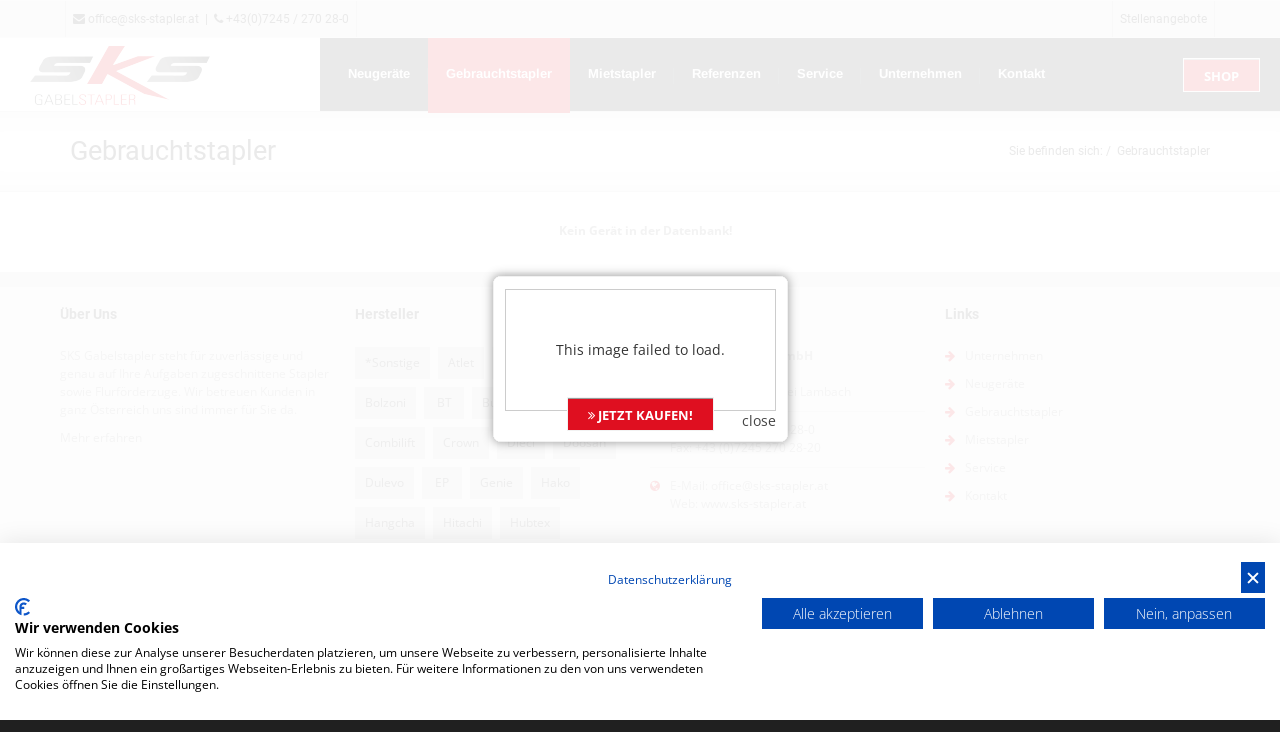

--- FILE ---
content_type: text/html
request_url: https://www.sks-stapler.at/index.asp?lng=de&b_id=&k_id=23860&typ=one_product&geraete_id=ZS_Jungh._Schubmast&breadcrumb=Gebrauchtstapler&todo=old
body_size: 33232
content:


<!DOCTYPE html>
<!--[if IE 8]>			<html class="ie ie8"> <![endif]-->
<!--[if IE 9]>			<html class="ie ie9"> <![endif]-->
<!--[if gt IE 9]><!-->	<html> <!--<![endif]-->
<head>

<!-- Meta -->
<meta charset="iso-8859-1">

<title>Gebrauchte Jungheinrich ETV-A 12-5  | Gebrauchte Elektrostapler von SKS Gabelstapler in Neukirch bei Lambach | Brunn am Gebirge, Wels, Linz, Steyr, Salzburg</title>
<META NAME="description" content="Gebrauchte Elektro-, Diesel und Gasstapler von SKS Gabelstapler aus Neukirch bei Lambach: Jungheinrich ETV-A 12-5  in sehr gutem Zustand mit Garantie und Transportservice erhältlich. Gebrauchte Arbeitsbühnen zum Kauf in: Brunn am Gebirge, Wels, Linz, Steyr, Salzburg">

<meta name="author" content="Bit for Bit Systeme UG (haftungsbeschränkt)">
<link rel="icon" type="image/x-icon" href="images/favicon.ico" />
<meta name="google-site-verification" content="vIMJRZaBxTM2KGlenbSqK5B_iryBbMTALLu1RXd69Lk" />

<!-- Mobile Meta -->
<meta name="viewport" content="width=device-width, initial-scale=1.0">

<!-- Favicons -->
<link rel="shortcut icon" href="images/favicon.ico">
<link rel="apple-touch-icon" href="images/apple-touch-icon.png">
<link rel="apple-touch-icon" sizes="72x72" href="images/apple-touch-icon-72x72.png">
<link rel="apple-touch-icon" sizes="114x114" href="images/apple-touch-icon-114x114.png">
<link rel="apple-touch-icon" sizes="144x144" href="images/apple-touch-icon-144x144.png">

<!--[if lt IE 9]>
<script src="js/libs/respond.min.js"></script>
<![endif]-->

<!-- Bootstrap core CSS -->
<link href="css/bootstrap.css" rel="stylesheet">

<!-- FontAwesome icons CSS -->
<link href="font-awesome/css/font-awesome.min.css" rel="stylesheet">

<!-- Theme Styles CSS-->
<link href="css/styles.css" rel="stylesheet">
<link href="css/accordion.css" rel="stylesheet">
<link href="js/owl-carousel/owl.carousel.css" rel="stylesheet">
<link href="js/owl-carousel/owl.theme.css" rel="stylesheet">
<link href="js/rs-plugin/css/settings.css" rel="stylesheet" />
<link href="js/flexslider/flexslider.css" rel="stylesheet">
<link rel="Stylesheet" type="text/css" href="css/jquery_ui.css" /> 
<link rel="Stylesheet" type="text/css" href="css/superTabs.css" />
<link rel="stylesheet" type="text/css" href="css/isotope.css">
<script src="js/modernizr.custom.js"></script>

<!--[if lt IE 9]>
<script src="js/libs/html5.js"></script>
<![endif]-->

<script src="https://consent.cookiefirst.com/sites/sks-stapler.at-7c11d802-9f08-4d34-b3a5-07d6e9ea7e56/consent.js"></script>

<script async src="https://www.googletagmanager.com/gtag/js?id=UA-125954759-1"></script>
<script>
  window.dataLayer = window.dataLayer || [];
  function gtag(){dataLayer.push(arguments);}
  gtag('js', new Date());
  gtag('config', 'UA-125954759-1', { 'anonymize_ip': true });
</script>

<!-- Google Tag Manager -->
<script>(function(w,d,s,l,i){w[l]=w[l]||[];w[l].push({'gtm.start':
new Date().getTime(),event:'gtm.js'});var f=d.getElementsByTagName(s)[0],
j=d.createElement(s),dl=l!='dataLayer'?'&l='+l:'';j.async=true;j.src=
'https://www.googletagmanager.com/gtm.js?id='+i+dl;f.parentNode.insertBefore(j,f);
})(window,document,'script','dataLayer','GTM-PGZ67XRL');</script>
<!-- End Google Tag Manager -->
</head>
<body>
<!-- Google Tag Manager (noscript) -->
<noscript><iframe src="https://www.googletagmanager.com/ns.html?id=GTM-PGZ67XRL"
height="0" width="0" style="display:none;visibility:hidden"></iframe></noscript>
<!-- End Google Tag Manager (noscript) -->	

	    <link rel="stylesheet" href="res/colorbox.css" />
      <a class="cb" rel="PopUp" title="<a href='https://www.stapleronline.at/products/ep-f4-elektrischer-gabelhubwagen-1-5t' class='button-blue' target='_blank'><i class='fa fa-angle-double-right'></i> JETZT KAUFEN!</a>" href="https://www.cms-bitforbit.com/newsimages/EP-Sonderangebot(1).jpg">
   
	
<div class="body">

<!-- Top-wrap -->
<div class="top-wrap">
	<div class="container top-wrap-inner">
		<div class="col-md-12">
			<div class="top-login">
				<a href="mailto:office@sks-stapler.at"><i class="fa fa-envelope"></i> office@sks-stapler.at</a>&nbsp;&nbsp;|&nbsp;&nbsp;<i class="fa fa-phone"></i> <a href="tel:+437245270280">+43(0)7245 / 270 28-0</a>
			</div>

			<div class="top-language">
				<a href="/stellenangebote">Stellenangebote</a>
			</div>

		</div>
	</div>
</div>
<!-- Top-wrap -->

<!-- Header -->
<header class="header2">
  <div class="row">
    <!-- Logo -->
    <div class="col-md-3 logo">
       <a href="index.asp"><img src="images/logo.png" alt="SKS Gabelstapler GmbH"></a>
    </div>
    
    <!-- Navmenu -->
    <div class="col-md-8" style="min-height:45px;">
    	
    	 <!-- Responsive menu start -->
       <div id="dl-menu" class="dl-menuwrapper">
         <button class="dl-trigger">Menü öffnen</button>
    	
    	    <ul class="dl-menu">
           <li><a href='index.asp'><span>Home</span></a></li>
           <li><a href='index.asp?k_id=23863&subk_id=23884'><span>Neugeräte</span></a>
             
                <ul class="dl-submenu">
                 
                    <li><a href="/ep_lagertechnik">EP Gabelstapler & Lagertechnik</a></li>
             	     
                    <li><a href="/unicarriers">UniCarriers Stapler & Lagertechnik</a></li>
             	     
                    <li><a href="/mima">MiMA Stapler & Lagertechnik</a></li>
             	     
                    <li><a href="/tcm">TCM Gabelstapler</a></li>
             	     
                    <li><a href="/schefer">Schefer Hebezeuge & Transportsysteme</a></li>
             	     
                    <li><a href="/movexx">Movexx Elektro Zugfahrzeuge</a></li>
             	     
             	 </ul>
             
           </li>
           <li><a href='/gebrauchtstapler'><span>Gebrauchtstapler</span></a>
              <ul class="dl-submenu">
                 <li>
                 	  <a href="index.asp?k_id=23860&typ=all_product&bauart=stapler&sort=reset&breadcrumb=Dieselstapler Alle"><span>Gabelstapler</span></a>
                    <ul class="dl-submenu">
                    	 <li><a href="index.asp?k_id=23860&typ=all_product&bauart=stapler&sort=reset&breadcrumb=Dieselstapler Alle">Alle</a></li>
                       <li><a href="index.asp?k_id=23860&typ=all_product&bauart=dieselstapler&sort=reset&breadcrumb=Dieselstapler">Dieselstapler</a></li>
                       <li><a href="index.asp?k_id=23860&typ=all_product&bauart=gasstapler&sort=reset&breadcrumb=Gasstapler">Gasstapler</a></li>
                       <li><a href="index.asp?k_id=23860&typ=all_product&bauart=elektrostapler&sort=reset&breadcrumb=Elektrostapler">Elektrostapler</a></li>
                    </ul>
                 </li>
                 <li><a href="index.asp?k_id=23860&typ=all_product&bauart=seitenstapler&sort=reset&breadcrumb=Seitenstapler"><span>Seitenstapler</span></a></li>
                 <li><a href="index.asp?k_id=23860&typ=all_product&bauart=lagertechnik&sort=reset&breadcrumb=Lagertechnik"><span>Lagertechnik</span></a></li>
                 <li><a href="index.asp?k_id=23860&typ=all_product&bauart=anbaugeraete&sort=reset&breadcrumb=Anbaugeräte"><span>Anbaugeräte</span></a></li>
                 <li><a href="/gebrauchtstapler-anfrage">Gebrauchtanfrage</a></li>
              </ul>
           </li>
           <li><a href='/mietstapler'><span>Mietstapler</span></a>
              <ul class="dl-submenu">
                 <li>
                 	  <a class="nav-sub" href="index.asp?k_id=23861&typ=all_rent&bauart=stapler&sort=reset&breadcrumb=Dieselstapler Alle"><span>Gabelstapler</span></a>
                    <ul>
                    	 <li><a href="index.asp?k_id=23861&typ=all_rent&bauart=stapler&sort=reset&breadcrumb=Dieselstapler Alle">Alle</a></li>
                       <li><a href="index.asp?k_id=23861&typ=all_rent&bauart=dieselstapler&sort=reset&breadcrumb=Dieselstapler">Dieselstapler</a></li>
                       <li><a href="index.asp?k_id=23861&typ=all_rent&bauart=gasstapler&sort=reset&breadcrumb=Gasstapler">Gasstapler</a></li>
                       <li><a href="index.asp?k_id=23861&typ=all_rent&bauart=elektrostapler&sort=reset&breadcrumb=Elektrostapler">Elektrostapler</a></li>
                    </ul>
                 </li>
                 <li><a href="index.asp?k_id=23861&typ=all_rent&bauart=seitenstapler&sort=reset&breadcrumb=Seitenstapler"><span>Seitenstapler</span></a></li>
                 <li><a href="index.asp?k_id=23861&typ=all_rent&bauart=lagertechnik&sort=reset&breadcrumb=Lagertechnik"><span>Lagertechnik</span></a></li>
                 <li><a href="index.asp?k_id=23861&typ=all_rent&bauart=anbaugeraete&sort=reset&breadcrumb=Anbaugeräte"><span>Anbaugeräte</span></a></li>
                 <li><a href="/mietstapler-anfrage">Mietanfrage</a></li>
                 <li><a href="/mietstapler-bedingungen">Mietbedingungen</a></li>
              </ul>
           </li>
           <li><a href='/referenzen'><span>Referenzen</span></a>
              <ul class="dl-submenu">
                 <li><a href="index.asp?k_id=31256&typ=all_ref&bauart=&sort=reset&breadcrumb=Referenzen Alle"><span>Alle</span></a></li>
                 <li>
                 	  <a href="index.asp?k_id=31256&typ=all_ref&bauart=stapler&sort=reset&breadcrumb=Gabelstapler Alle"><span>Gabelstapler</span></a>
                    <ul class="dl-submenu">
                    	 <li><a href="index.asp?k_id=31256&typ=all_ref&bauart=stapler&sort=reset&breadcrumb=Dieselstapler Alle">Alle</a></li>
                       <li><a href="index.asp?k_id=31256&typ=all_ref&bauart=dieselstapler&sort=reset&breadcrumb=Dieselstapler">Dieselstapler</a></li>
                       <li><a href="index.asp?k_id=31256&typ=all_ref&bauart=gasstapler&sort=reset&breadcrumb=Gasstapler">Gasstapler</a></li>
                       <li><a href="index.asp?k_id=31256&typ=all_ref&bauart=elektrostapler&sort=reset&breadcrumb=Elektrostapler">Elektrostapler</a></li>
                    </ul>
                 </li>
                 <li><a href="index.asp?k_id=31256&typ=all_ref&bauart=seitenstapler&sort=reset&breadcrumb=Seitenstapler"><span>Seitenstapler</span></a></li>
                 <li><a href="index.asp?k_id=31256&typ=all_ref&bauart=lagertechnik&sort=reset&breadcrumb=Lagertechnik"><span>Lagertechnik</span></a></li>
                 <li><a href="index.asp?k_id=31256&typ=all_ref&bauart=anbaugeraete&sort=reset&breadcrumb=Anbaugeräte"><span>Anbaugeräte</span></a></li>
                 <li><a href="index.asp?k_id=31256&typ=all_ref&bauart=&todo=fabrikate"><span>Fabrikate</span></a></li>
              </ul>
           </li>
           <li><a href="index.asp?k_id=23862"><span>Service</span></a>
             
                <ul class="dl-submenu">
                 
                    <li><a href="/oe-norm">Ö-Norm Prüfung / Wartung</a></li>
             	     
                    <li><a href="/vor-ort-service-werkstatt">Vor-Ort Service / Werkstatt</a></li>
             	     
                    <li><a href="/transporte">Transporte / eigene LKWs</a></li>
             	     
                    <li><a href="/batterieservice">Batterieservice / Regeneration</a></li>
             	     
                    <li><a href="/ersatzteile">Original Stapler / Ersatzteile</a></li>
             	     
                    <li><a href="/reifenservice">Reifenservice / Reifenpresse</a></li>
             	     
             	 </ul>
             
           </li>
           <li><a href="index.asp?k_id=23858"><span>Unternehmen</span></a>
             
                <ul class="dl-submenu">
                 
                    <li><a href="/ueber_uns">Über uns</a></li>
             	     
                    <li><a href="/unternehmen-ansprechpartner">Ansprechpartner</a></li>
             	     
                    <li><a href="/aktuelles">Aktuelles</a></li>
             	     
                    <li><a href="/aktion">Aktionen</a></li>
             	     
                    <li><a href="/stellenangebote">Stellenangebote</a></li>
             	     
                    <li><a href="/impressum">Impressum</a></li>
             	     
                    <li><a href="/datenschutz">Datenschutz</a></li>
             	     
                    <li><a href="/agb">AGB</a></li>
             	     
             	 </ul>
             
           </li>
           <li><a href="index.asp?k_id=23859"><span>Kontakt</span></a>
           	
                <ul class="dl-submenu">
                 
                    <li><a href="/kontaktformular">Kontaktformular</a></li>
             	     
                    <li><a href="/anfahrt">Anfahrt</a></li>
             	     
             	 </ul>
             
           </li>
    	    </ul><!-- .dl-menu end -->
       </div><!-- (Responsive menu) #dl-menu end -->
    
       <nav id='topnav2'>
          <ul class="top-menu">
             <li class="has-sub">
               <a href="/neugeraete"><span>Neugeräte</span></a>
               
                  <ul>
                   
                      <li><a href="/ep_lagertechnik">EP Gabelstapler & Lagertechnik</a></li>
               	     
                      <li><a href="/unicarriers">UniCarriers Stapler & Lagertechnik</a></li>
               	     
                      <li><a href="/mima">MiMA Stapler & Lagertechnik</a></li>
               	     
                      <li><a href="/tcm">TCM Gabelstapler</a></li>
               	     
                      <li><a href="/schefer">Schefer Hebezeuge & Transportsysteme</a></li>
               	     
                      <li><a href="/movexx">Movexx Elektro Zugfahrzeuge</a></li>
               	     
               	 </ul>
               
             </li>
             <li class="has-sub active">
                <a href="/gebrauchtstapler"><span>Gebrauchtstapler</span></a>
                <ul>
                	 <li><a href="index.asp?k_id=23860&typ=all_product&bauart=&sort=reset&breadcrumb=Gebrauchtstapler Alle"><span>Alle</span></a></li>
                   <li class="has-sub">
                   	  <a class="nav-sub" href="index.asp?k_id=23860&typ=all_product&bauart=stapler&sort=reset&breadcrumb=Dieselstapler Alle"><span>Gabelstapler</span></a>
                      <ul>
                      	 <li><a href="index.asp?k_id=23860&typ=all_product&bauart=stapler&sort=reset&breadcrumb=Gabelstapler Alle">Alle</a></li>
                         <li><a href="index.asp?k_id=23860&typ=all_product&bauart=dieselstapler&sort=reset&breadcrumb=Dieselstapler">Dieselstapler</a></li>
                         <li><a href="index.asp?k_id=23860&typ=all_product&bauart=gasstapler&sort=reset&breadcrumb=Gasstapler">Gasstapler</a></li>
                         <li><a href="index.asp?k_id=23860&typ=all_product&bauart=elektrostapler&sort=reset&breadcrumb=Elektrostapler">Elektrostapler</a></li>
                      </ul>
                   </li>
                   <li><a href="index.asp?k_id=23860&typ=all_product&bauart=seitenstapler&sort=reset&breadcrumb=Seitenstapler"><span>Seitenstapler</span></a></li>
                   <li><a href="index.asp?k_id=23860&typ=all_product&bauart=lagertechnik&sort=reset&breadcrumb=Lagertechnik"><span>Lagertechnik</span></a></li>
                   <li><a href="index.asp?k_id=23860&typ=all_product&bauart=anbaugeraete&sort=reset&breadcrumb=Anbaugeräte"><span>Anbaugeräte</span></a></li>
                   <li><a href="/gebrauchtstapler-anfrage">Gebrauchtanfrage</a></li>
                </ul>
             </li>
             <li class="has-sub">
                <a href="/mietstapler"><span>Mietstapler</span></a>
                <ul>
                	 <li><a href="index.asp?k_id=23861&typ=all_rent&bauart=&sort=reset&breadcrumb=Mietstapler Alle"><span>Alle</span></a></li>
                   <li class="has-sub">
                   	  <a class="nav-sub" href="index.asp?k_id=23861&typ=all_rent&bauart=stapler&sort=reset&breadcrumb=Gabelstapler Alle"><span>Gabelstapler</span></a>
                      <ul>
                      	 <li><a href="index.asp?k_id=23861&typ=all_rent&bauart=stapler&sort=reset&breadcrumb=Dieselstapler Alle">Alle</a></li>
                         <li><a href="index.asp?k_id=23861&typ=all_rent&bauart=dieselstapler&sort=reset&breadcrumb=Dieselstapler">Dieselstapler</a></li>
                         <li><a href="index.asp?k_id=23861&typ=all_rent&bauart=gasstapler&sort=reset&breadcrumb=Gasstapler">Gasstapler</a></li>
                         <li><a href="index.asp?k_id=23861&typ=all_rent&bauart=elektrostapler&sort=reset&breadcrumb=Elektrostapler">Elektrostapler</a></li>
                      </ul>
                   </li>
                   <li><a href="index.asp?k_id=23861&typ=all_rent&bauart=seitenstapler&sort=reset&breadcrumb=Seitenstapler"><span>Seitenstapler</span></a></li>
                   <li><a href="index.asp?k_id=23861&typ=all_rent&bauart=lagertechnik&sort=reset&breadcrumb=Lagertechnik"><span>Lagertechnik</span></a></li>
                   <li><a href="index.asp?k_id=23861&typ=all_rent&bauart=anbaugeraete&sort=reset&breadcrumb=Anbaugeräte"><span>Anbaugeräte</span></a></li>
                   <li><a href="/mietstapler-anfrage">Mietanfrage</a></li>
                   <li><a href="/mietstapler-bedingungen">Mietbedingungen</a></li>
                </ul>
             </li>
             <li class="has-sub">
                <a href="/referenzen"><span>Referenzen</span></a>
                <ul>
                	 <li><a href="index.asp?k_id=31256&typ=all_ref&bauart=&sort=reset&breadcrumb=Referenzen Alle"><span>Alle</span></a></li>
                   <li class="has-sub">
                   	  <a class="nav-sub" href="index.asp?k_id=31256&typ=all_ref&bauart=&sort=reset&breadcrumb=Gabelstapler Alle"><span>Gabelstapler</span></a>
                      <ul>
                      	 <li><a href="index.asp?k_id=31256&typ=all_ref&bauart=stapler&sort=reset&breadcrumb=Gabelstapler Alle">Alle</a></li>
                         <li><a href="index.asp?k_id=31256&typ=all_ref&bauart=dieselstapler&sort=reset&breadcrumb=Dieselstapler">Dieselstapler</a></li>
                         <li><a href="index.asp?k_id=31256&typ=all_ref&bauart=gasstapler&sort=reset&breadcrumb=Gasstapler">Gasstapler</a></li>
                         <li><a href="index.asp?k_id=31256&typ=all_ref&bauart=elektrostapler&sort=reset&breadcrumb=Elektrostapler">Elektrostapler</a></li>
                      </ul>
                   </li>
                   <li><a href="index.asp?k_id=31256&typ=all_ref&bauart=seitenstapler&sort=reset&breadcrumb=Seitenstapler"><span>Seitenstapler</span></a></li>
                   <li><a href="index.asp?k_id=31256&typ=all_ref&bauart=lagertechnik&sort=reset&breadcrumb=Lagertechnik"><span>Lagertechnik</span></a></li>
                   <li><a href="index.asp?k_id=31256&typ=all_ref&bauart=anbaugeraete&sort=reset&breadcrumb=Anbaugeräte"><span>Anbaugeräte</span></a></li>
                   <li><a href="index.asp?k_id=31256&typ=all_ref&bauart=&todo=fabrikate"><span>Fabrikate</span></a></li>
                </ul>
             </li>
             <li class="has-sub">
               <a href="/service"><span>Service</span></a>
               
                  <ul>
                   
                      <li><a href="/oe-norm">Ö-Norm Prüfung / Wartung</a></li>
               	     
                      <li><a href="/vor-ort-service-werkstatt">Vor-Ort Service / Werkstatt</a></li>
               	     
                      <li><a href="/transporte">Transporte / eigene LKWs</a></li>
               	     
                      <li><a href="/batterieservice">Batterieservice / Regeneration</a></li>
               	     
                      <li><a href="/ersatzteile">Original Stapler / Ersatzteile</a></li>
               	     
                      <li><a href="/reifenservice">Reifenservice / Reifenpresse</a></li>
               	     
               	 </ul>
               
             </li>
             <li class="has-sub">
               <a href="/unternehmen"><span>Unternehmen</span></a>
               
                  <ul>
                   
                      <li><a href="/ueber_uns">Über uns</a></li>
               	     
                      <li><a href="/unternehmen-ansprechpartner">Ansprechpartner</a></li>
               	     
                      <li><a href="/aktuelles">Aktuelles</a></li>
               	     
                      <li><a href="/aktion">Aktionen</a></li>
               	     
                      <li><a href="/stellenangebote">Stellenangebote</a></li>
               	     
                      <li><a href="/impressum">Impressum</a></li>
               	     
                      <li><a href="/datenschutz">Datenschutz</a></li>
               	     
                      <li><a href="/agb">AGB</a></li>
               	     
               	 </ul>
               
             </li>
             <li class="has-sub">
               <a href="/kontakt"><span>Kontakt</span></a>
               
                  <ul>
                   
                      <li><a href="/kontaktformular">Kontaktformular</a></li>
               	     
                      <li><a href="/anfahrt">Anfahrt</a></li>
               	     
               	 </ul>
               
             </li>
          </ul>
       </nav>
    </div>
    <div class="col-md-1">
      <a href="https://www.stapleronline.at" target="_blank" class="button-blue" style="margin-top:20px;">SHOP</a>
    </div>
  </div>
</header>
<!-- Header -->


   <!--Breadcrumbs Start-->
   <div class="page-head">
     <div class="container">
       <div class="row">
         <div class="col-md-6 col-sm-6">
         
            <h3>Gebrauchtstapler</h3>
         
         </div>
         <div class="col-md-6 col-sm-6">
           <ol class="breadcrumb">
             <li>Sie befinden sich:</li>
             
                   <li><a href="index.asp?b_id=&k_id=23860">Gebrauchtstapler</a></li>
                
           </ol>
         </div>
       </div>
     </div>
   </div>
   <!--Breadcrumbs End-->


<div class="space30"></div>


   <!-- Content-wrap -->
   
      <div class="container" style="padding-left:20px;">
        <div class="row">
          <div class="item works-content">
      	    
               <p><strong>Kein Gerät in der Datenbank!</strong></p>
            
            
          </div>
        </div>
      </div>
   

<div class="space20"></div>

<!-- Footer -->
<footer class="footer3" id="footer4">
   <div class="container">
      <div class="row">
         <div class="col-md-12 no-padding">

            <!-- Footer - About -->
            <div class="col-md-3 footer-widget">
               <h6><span>Über Uns</span></h6>
               
                  <p>SKS Gabelstapler steht für zuverlässige und genau auf Ihre Aufgaben zugeschnittene Stapler sowie Flurförderzuge. Wir betreuen Kunden in ganz Österreich uns sind immer für Sie da.</p>
               
               <p><a href="index.asp?k_id=23858&subk_id=23873">Mehr erfahren</a></p>
            </div>

            <!-- Footer - Tags -->
            <div class="col-md-3 footer-widget">
               <h6><span>Hersteller</span></h6>

               <ul class="tags-list">
               	 
					             <li><a href="index.asp?typ=all_product&fabrikat=*Sonstige">*Sonstige</a></li>
					          
					             <li><a href="index.asp?typ=all_product&fabrikat=Atlet">Atlet</a></li>
					          
					             <li><a href="index.asp?typ=all_product&fabrikat=Ausa">Ausa</a></li>
					          
					             <li><a href="index.asp?typ=all_product&fabrikat=Baumann">Baumann</a></li>
					          
					             <li><a href="index.asp?typ=all_product&fabrikat=Bolzoni">Bolzoni</a></li>
					          
					             <li><a href="index.asp?typ=all_product&fabrikat=BT">BT</a></li>
					          
					             <li><a href="index.asp?typ=all_product&fabrikat=Bulmor">Bulmor</a></li>
					          
					             <li><a href="index.asp?typ=all_product&fabrikat=Cesab">Cesab</a></li>
					          
					             <li><a href="index.asp?typ=all_product&fabrikat=Combilift">Combilift</a></li>
					          
					             <li><a href="index.asp?typ=all_product&fabrikat=Crown">Crown</a></li>
					          
					             <li><a href="index.asp?typ=all_product&fabrikat=Dieci">Dieci</a></li>
					          
					             <li><a href="index.asp?typ=all_product&fabrikat=Doosan">Doosan</a></li>
					          
					             <li><a href="index.asp?typ=all_product&fabrikat=Dulevo">Dulevo</a></li>
					          
					             <li><a href="index.asp?typ=all_product&fabrikat=EP">EP</a></li>
					          
					             <li><a href="index.asp?typ=all_product&fabrikat=Genie">Genie</a></li>
					          
					             <li><a href="index.asp?typ=all_product&fabrikat=Hako">Hako</a></li>
					          
					             <li><a href="index.asp?typ=all_product&fabrikat=Hangcha">Hangcha</a></li>
					          
					             <li><a href="index.asp?typ=all_product&fabrikat=Hitachi">Hitachi</a></li>
					          
					             <li><a href="index.asp?typ=all_product&fabrikat=Hubtex">Hubtex</a></li>
					          
					             <li><a href="index.asp?typ=all_product&fabrikat=Hyster">Hyster</a></li>
					          
					             <li><a href="index.asp?typ=all_product&fabrikat=Jungheinrich">Jungheinrich</a></li>
					          
					             <li><a href="index.asp?typ=all_product&fabrikat=Kalmar">Kalmar</a></li>
					          
					             <li><a href="index.asp?typ=all_product&fabrikat=Komatsu">Komatsu</a></li>
					          
					             <li><a href="index.asp?typ=all_product&fabrikat=Linde">Linde</a></li>
					          
					             <li><a href="index.asp?typ=all_product&fabrikat=Magni">Magni</a></li>
					          
					             <li><a href="index.asp?typ=all_product&fabrikat=Merlo">Merlo</a></li>
					          
					             <li><a href="index.asp?typ=all_product&fabrikat=Mitsubishi">Mitsubishi</a></li>
					          
					             <li><a href="index.asp?typ=all_product&fabrikat=Movexx">Movexx</a></li>
					          
					             <li><a href="index.asp?typ=all_product&fabrikat=Nissan">Nissan</a></li>
					          
					             <li><a href="index.asp?typ=all_product&fabrikat=Noblelift">Noblelift</a></li>
					          
					             <li><a href="index.asp?typ=all_product&fabrikat=OM">OM</a></li>
					          
					             <li><a href="index.asp?typ=all_product&fabrikat=Pitbull">Pitbull</a></li>
					          
					             <li><a href="index.asp?typ=all_product&fabrikat=Pramac">Pramac</a></li>
					          
					             <li><a href="index.asp?typ=all_product&fabrikat=Still">Still</a></li>
					          
					             <li><a href="index.asp?typ=all_product&fabrikat=TCM">TCM</a></li>
					          
					             <li><a href="index.asp?typ=all_product&fabrikat=TEU">TEU</a></li>
					          
					             <li><a href="index.asp?typ=all_product&fabrikat=Toyota">Toyota</a></li>
					          
					             <li><a href="index.asp?typ=all_product&fabrikat=UniCarriers">UniCarriers</a></li>
					          
					             <li><a href="index.asp?typ=all_product&fabrikat=Volk">Volk</a></li>
					          
					             <li><a href="index.asp?typ=all_product&fabrikat=Wacker">Wacker</a></li>
					          
					             <li><a href="index.asp?typ=all_product&fabrikat=Yale">Yale</a></li>
					          
					             <li><a href="index.asp?typ=all_product&fabrikat=Yanmar">Yanmar</a></li>
					          
               </ul>
      
            </div>

            <!-- Footer - Recent Tweets -->
            <div class="col-md-3 footer-widget">
               <h6><span>Kontakt</span></h6>
            
               <ul class="footer-cinfo">
                        <li><span><i class="fa fa-user"></i></span><p><strong>SKS Gabelstapler GmbH</strong><br>Willing 24<br>A-4671 Neukirchen bei Lambach</p></li>
                        <li><span><i class="fa fa-phone"></i></span><p>Tel.: <a href="tel:+437245270280">+43 (0)7245 270 28-0</a><br>Fax: +43 (0)7245 270 28-20</p></li>
                        <li><span><i class="fa fa-globe"></i></span><p>E-Mail: <a href="mailto:office@sks-stapler.at">office@sks-stapler.at</a><br>Web: <a href="http://www.sks-stapler.at">www.sks-stapler.at</a></p></li>
               </ul>
            </div>

            <!-- Footer - Flickrfeed -->
            <div class="col-md-3 footer-widget">
               <h6><span>Links</span></h6>
               <ul class="footer-clink">
               	 <li><span><i class="fa fa-arrow-right"></i></span><p><a href="/unternehmen">Unternehmen</a></p></li>
                 <li><span><i class="fa fa-arrow-right"></i></span><p><a href="/neugeraete">Neugeräte</a></p></li>
                 <li><span><i class="fa fa-arrow-right"></i></span><p><a href="/gebrauchtstapler">Gebrauchtstapler</a></p></li>
                 <li><span><i class="fa fa-arrow-right"></i></span><p><a href="/mietstapler">Mietstapler</a></p></li>
                 <li><span><i class="fa fa-arrow-right"></i></span><p><a href="/service">Service</a></p></li>
                 <li><span><i class="fa fa-arrow-right"></i></span><p><a href="/kontakt">Kontakt</a></p></li>
               </ul>
            </div>
         </div>
      </div>      
   </div>
</footer>
<!-- Footer -->

<!-- Footer - Copyright -->
<div class="footer-bottom3">
	<a class="back-top" href="#"><i class="fa fa-chevron-up"></i></a>
	<div class="container">
		<div class="row-fluid">
			<div class="col-md-6">
				<p>Copyright 2025. Alle Rechte vorbehalten / Powered By <a href="http://www.liftfinder.com" target="_blank">LiftFinder</a></p>
			</div>
			<div class="col-md-6">
				<ul class="top-contact">
					<li><a href="/impressum">Impressum</a></li>
					<li><a href="/datenschutz">Datenschutz</a></li>
					<li><a href="/agb">AGB</a></li>
				</ul>
			</div>
		</div>
	</div>
</div>
<!-- Footer - Copyright -->
</div>

<!-- JavaScript -->
<script src="js/jquery-1.11.1.min.js"></script>
<script src="js/rs-plugin/js/jquery.themepunch.plugins.min.js"></script>
<script src="js/rs-plugin/js/jquery.themepunch.revolution.min.js"></script>
<script src="js/rs-plugin/rs.home.js"></script>
<script src="js/superTabs.js"></script>
<script type="text/javascript" src="//www.google.com/jsapi"></script> 
<script src="js/bootstrap.js"></script>
<script src="js/flexslider/jquery.flexslider.js"></script>
<script src="js/owl-carousel/owl.carousel.js"></script>
<script src="js/jquery.akordeon.js"></script>
<script src="js/jflickrfeed.min.js"></script>
<script src="js/tab.js"></script>
<script src="js/jquery.isotope.min.js"></script>
<script src="js/jquery.mobilemenu.js"></script>
<script src="js/magnific-popup/jquery.magnific-popup.js"></script> 
<script src="js/main.js"></script>
<script src="js/jquery-ui.js"></script>

<script src="https://www.google.com/recaptcha/api.js" async defer></script>
    
<script src="js/jquery.dlmenu.js"></script>
<script>
	$(function() {
		$( '#dl-menu' ).dlmenu({
			animationClasses : { classin : 'dl-animate-in-2', classout : 'dl-animate-out-2' }
		});
	});
</script>


   <link rel="stylesheet" href="res/colorbox.css" />
   <a class="cb" rel="PopUp" title="<buttonz><a href='https://www.stapleronline.at/products/ep-f4-elektrischer-gabelhubwagen-1-5t'><i class='fa fa-angle-double-right'></i> JETZT KAUFEN!</a></button>" href="https://www.cms-bitforbit.com/newsimages/EP-Sonderangebot(1).jpg">
   <script type="text/javascript" src="res/jquery.colorbox-min.js"></script>
   <script type="text/javascript">
   /***********************************************
   * Special PopUp
   ***********************************************/
   $(document).ready(function(){
     $("a.cb").colorbox({maxWidth:'90%', maxHeight:'90%', previous:false, next:false, rel: false, close:'close', open: true});
     });
   </script>
   

</body>
</html>


--- FILE ---
content_type: text/css
request_url: https://www.sks-stapler.at/css/styles.css
body_size: 128864
content:

/*--------------------------------------------------------------
----------------------------------------------------------------
----------------------------------------------------------------
1. GLOBAL STYLES
2. HEADER STYLES
3. NAVMENU - DEFAULT STYLES
4. NAVMENU - STYLE2 STYLES
5. NAVMENU - STYLE3 STYLES
6. NAVMENU - STYLE4 STYLES
7. NAVMENU - STYLE5 STYLES
8. HEADER SEARCH STYLES
9. SLIDER CUSTOM STYLES
10. SHADOW STYLES
11. SERVICES STYLES
12. EXTRAS
13. PORTFOLIO STYLES
14. TABS STYLES
15. TESTIMONIALS STYLES
16. SHORTCODES STYLES
17. CLIENT STYLE
18. PAGE HEADER
19. TEAM CONTENT
20. PRICING TABLE
21. GOOGLE MAP STYLES
22. SIDEBAR STYLES
23. BLOG STYLES
24. COMMENTS STYLES
25. FAQ STYLES
26. CONTACT FORM STYLES
27. 404PAGE  STYLES
28. SOCIAL STYLES
29. FOOTER STYLES
30. FOOTER COPYRIGHT STYLES
31. MAGNIFIC POPUP CSS
32. SHOP PAGE STYLES
33. SHOP SIDEBAR STYLES
34. SIDEBAR POPULAR PRODUCTS
35. SHOP SINGLE STYLES
36. MOBILE MENU STYLES
----------------------------------------------------------------
----------------------------------------------------------------
---------------------------------------------------------------/

/*------------------------------------------------------------- 
                    GLOBAL STYLES
---------------------------------------------------------------*/

/* arimo-regular - latin */
@font-face {
  font-family: 'Arimo';
  font-style: normal;
  font-weight: 400;
  src: local(''),
       url('fonts/arimo-v27-latin-regular.woff2') format('woff2'), /* Chrome 26+, Opera 23+, Firefox 39+ */
       url('fonts/arimo-v27-latin-regular.woff') format('woff'); /* Chrome 6+, Firefox 3.6+, IE 9+, Safari 5.1+ */
}
/* arimo-700 - latin */
@font-face {
  font-family: 'Arimo';
  font-style: normal;
  font-weight: 700;
  src: local(''),
       url('fonts/arimo-v27-latin-700.woff2') format('woff2'), /* Chrome 26+, Opera 23+, Firefox 39+ */
       url('fonts/arimo-v27-latin-700.woff') format('woff'); /* Chrome 6+, Firefox 3.6+, IE 9+, Safari 5.1+ */
}

/* open-sans-300 - latin */
@font-face {
  font-family: 'Open Sans';
  font-style: normal;
  font-weight: 300;
  src: local(''),
       url('fonts/open-sans-v34-latin-300.woff2') format('woff2'), /* Chrome 26+, Opera 23+, Firefox 39+ */
       url('fonts/open-sans-v34-latin-300.woff') format('woff'); /* Chrome 6+, Firefox 3.6+, IE 9+, Safari 5.1+ */
}
/* open-sans-regular - latin */
@font-face {
  font-family: 'Open Sans';
  font-style: normal;
  font-weight: 400;
  src: local(''),
       url('fonts/open-sans-v34-latin-regular.woff2') format('woff2'), /* Chrome 26+, Opera 23+, Firefox 39+ */
       url('fonts/open-sans-v34-latin-regular.woff') format('woff'); /* Chrome 6+, Firefox 3.6+, IE 9+, Safari 5.1+ */
}
/* open-sans-600 - latin */
@font-face {
  font-family: 'Open Sans';
  font-style: normal;
  font-weight: 600;
  src: local(''),
       url('fonts/open-sans-v34-latin-600.woff2') format('woff2'), /* Chrome 26+, Opera 23+, Firefox 39+ */
       url('fonts/open-sans-v34-latin-600.woff') format('woff'); /* Chrome 6+, Firefox 3.6+, IE 9+, Safari 5.1+ */
}
/* open-sans-700 - latin */
@font-face {
  font-family: 'Open Sans';
  font-style: normal;
  font-weight: 700;
  src: local(''),
       url('fonts/open-sans-v34-latin-700.woff2') format('woff2'), /* Chrome 26+, Opera 23+, Firefox 39+ */
       url('fonts/open-sans-v34-latin-700.woff') format('woff'); /* Chrome 6+, Firefox 3.6+, IE 9+, Safari 5.1+ */
}
/* open-sans-800 - latin */
@font-face {
  font-family: 'Open Sans';
  font-style: normal;
  font-weight: 800;
  src: local(''),
       url('fonts/open-sans-v34-latin-800.woff2') format('woff2'), /* Chrome 26+, Opera 23+, Firefox 39+ */
       url('fonts/open-sans-v34-latin-800.woff') format('woff'); /* Chrome 6+, Firefox 3.6+, IE 9+, Safari 5.1+ */
}
/* open-sans-300italic - latin */
@font-face {
  font-family: 'Open Sans';
  font-style: italic;
  font-weight: 300;
  src: local(''),
       url('fonts/open-sans-v34-latin-300italic.woff2') format('woff2'), /* Chrome 26+, Opera 23+, Firefox 39+ */
       url('fonts/open-sans-v34-latin-300italic.woff') format('woff'); /* Chrome 6+, Firefox 3.6+, IE 9+, Safari 5.1+ */
}
/* open-sans-italic - latin */
@font-face {
  font-family: 'Open Sans';
  font-style: italic;
  font-weight: 400;
  src: local(''),
       url('fonts/open-sans-v34-latin-italic.woff2') format('woff2'), /* Chrome 26+, Opera 23+, Firefox 39+ */
       url('fonts/open-sans-v34-latin-italic.woff') format('woff'); /* Chrome 6+, Firefox 3.6+, IE 9+, Safari 5.1+ */
}
/* open-sans-600italic - latin */
@font-face {
  font-family: 'Open Sans';
  font-style: italic;
  font-weight: 600;
  src: local(''),
       url('fonts/open-sans-v34-latin-600italic.woff2') format('woff2'), /* Chrome 26+, Opera 23+, Firefox 39+ */
       url('fonts/open-sans-v34-latin-600italic.woff') format('woff'); /* Chrome 6+, Firefox 3.6+, IE 9+, Safari 5.1+ */
}

/* roboto-100 - latin */
@font-face {
  font-family: 'Roboto';
  font-style: normal;
  font-weight: 100;
  src: local(''),
       url('fonts/roboto-v30-latin-100.woff2') format('woff2'), /* Chrome 26+, Opera 23+, Firefox 39+ */
       url('fonts/roboto-v30-latin-100.woff') format('woff'); /* Chrome 6+, Firefox 3.6+, IE 9+, Safari 5.1+ */
}
/* roboto-100italic - latin */
@font-face {
  font-family: 'Roboto';
  font-style: italic;
  font-weight: 100;
  src: local(''),
       url('fonts/roboto-v30-latin-100italic.woff2') format('woff2'), /* Chrome 26+, Opera 23+, Firefox 39+ */
       url('fonts/roboto-v30-latin-100italic.woff') format('woff'); /* Chrome 6+, Firefox 3.6+, IE 9+, Safari 5.1+ */
}
/* roboto-300 - latin */
@font-face {
  font-family: 'Roboto';
  font-style: normal;
  font-weight: 300;
  src: local(''),
       url('fonts/roboto-v30-latin-300.woff2') format('woff2'), /* Chrome 26+, Opera 23+, Firefox 39+ */
       url('fonts/roboto-v30-latin-300.woff') format('woff'); /* Chrome 6+, Firefox 3.6+, IE 9+, Safari 5.1+ */
}
/* roboto-300italic - latin */
@font-face {
  font-family: 'Roboto';
  font-style: italic;
  font-weight: 300;
  src: local(''),
       url('fonts/roboto-v30-latin-300italic.woff2') format('woff2'), /* Chrome 26+, Opera 23+, Firefox 39+ */
       url('fonts/roboto-v30-latin-300italic.woff') format('woff'); /* Chrome 6+, Firefox 3.6+, IE 9+, Safari 5.1+ */
}
/* roboto-regular - latin */
@font-face {
  font-family: 'Roboto';
  font-style: normal;
  font-weight: 400;
  src: local(''),
       url('fonts/roboto-v30-latin-regular.woff2') format('woff2'), /* Chrome 26+, Opera 23+, Firefox 39+ */
       url('fonts/roboto-v30-latin-regular.woff') format('woff'); /* Chrome 6+, Firefox 3.6+, IE 9+, Safari 5.1+ */
}
/* roboto-italic - latin */
@font-face {
  font-family: 'Roboto';
  font-style: italic;
  font-weight: 400;
  src: local(''),
       url('fonts/roboto-v30-latin-italic.woff2') format('woff2'), /* Chrome 26+, Opera 23+, Firefox 39+ */
       url('fonts/roboto-v30-latin-italic.woff') format('woff'); /* Chrome 6+, Firefox 3.6+, IE 9+, Safari 5.1+ */
}
/* roboto-500 - latin */
@font-face {
  font-family: 'Roboto';
  font-style: normal;
  font-weight: 500;
  src: local(''),
       url('fonts/roboto-v30-latin-500.woff2') format('woff2'), /* Chrome 26+, Opera 23+, Firefox 39+ */
       url('fonts/roboto-v30-latin-500.woff') format('woff'); /* Chrome 6+, Firefox 3.6+, IE 9+, Safari 5.1+ */
}
/* roboto-500italic - latin */
@font-face {
  font-family: 'Roboto';
  font-style: italic;
  font-weight: 500;
  src: local(''),
       url('fonts/roboto-v30-latin-500italic.woff2') format('woff2'), /* Chrome 26+, Opera 23+, Firefox 39+ */
       url('fonts/roboto-v30-latin-500italic.woff') format('woff'); /* Chrome 6+, Firefox 3.6+, IE 9+, Safari 5.1+ */
}
/* roboto-700 - latin */
@font-face {
  font-family: 'Roboto';
  font-style: normal;
  font-weight: 700;
  src: local(''),
       url('fonts/roboto-v30-latin-700.woff2') format('woff2'), /* Chrome 26+, Opera 23+, Firefox 39+ */
       url('fonts/roboto-v30-latin-700.woff') format('woff'); /* Chrome 6+, Firefox 3.6+, IE 9+, Safari 5.1+ */
}
/* roboto-700italic - latin */
@font-face {
  font-family: 'Roboto';
  font-style: italic;
  font-weight: 700;
  src: local(''),
       url('fonts/roboto-v30-latin-700italic.woff2') format('woff2'), /* Chrome 26+, Opera 23+, Firefox 39+ */
       url('fonts/roboto-v30-latin-700italic.woff') format('woff'); /* Chrome 6+, Firefox 3.6+, IE 9+, Safari 5.1+ */
}
/* roboto-900 - latin */
@font-face {
  font-family: 'Roboto';
  font-style: normal;
  font-weight: 900;
  src: local(''),
       url('fonts/roboto-v30-latin-900.woff2') format('woff2'), /* Chrome 26+, Opera 23+, Firefox 39+ */
       url('fonts/roboto-v30-latin-900.woff') format('woff'); /* Chrome 6+, Firefox 3.6+, IE 9+, Safari 5.1+ */
}
/* roboto-900italic - latin */
@font-face {
  font-family: 'Roboto';
  font-style: italic;
  font-weight: 900;
  src: local(''),
       url('fonts/roboto-v30-latin-900italic.woff2') format('woff2'), /* Chrome 26+, Opera 23+, Firefox 39+ */
       url('fonts/roboto-v30-latin-900italic.woff') format('woff'); /* Chrome 6+, Firefox 3.6+, IE 9+, Safari 5.1+ */
}

html, body {
  height:100%;
}

body {
	font-family: 'Open sans', sans-serif;
	background:#202020 url(../images/bg.jpg) repeat-x top;
}

a, a:hover {
	color:#df0f20;
}

.no-padding {
	padding-left:0px;
	padding-right:0px;
}

p, ul li {
	font-size:12px;
	color:#333333;
	line-height:18px;
}

.body {
	font-size:12px;
	color:#333333;
	line-height:18px;
	max-width:1400px;
	margin:0 auto;
	background:#fff;
	position:relative;
	z-index:0;
	-webkit-box-shadow: 0px 0px 16px rgba(50, 50, 50, 0.2);
	-moz-box-shadow:    0px 0px 16px rgba(50, 50, 50, 0.2);
	box-shadow:         0px 0px 16px rgba(50, 50, 50, 0.2);
}

.row {margin:0px !important;}

.space10 {margin-bottom:10px;}
.space15 {margin-bottom:15px;}
.space20 {margin-bottom:20px;}
.space25 {margin-bottom:25px;}
.space30 {margin-bottom:30px;}
.space35 {margin-bottom:35px;}
.space40 {margin-bottom:40px;}
.space50 {margin-bottom:50px;}
.space60 {margin-bottom:60px;}
.space70 {margin-bottom:70px;}
.space80 {margin-bottom:80px;}
.space90 {margin-bottom:90px;}
.space100 {margin-bottom:100px;}
.space110 {margin-bottom:110px;}
.space120 {margin-bottom:120px;}

.video {
	position: relative;
	padding-bottom: 56.25%;
	height: 0;
	overflow: hidden;
	border:0px;
	z-index:10;
}

.video iframe,
.video object,  
.video embed {
	position: absolute;
	top: 0;
	left: 0;
	width: 100%;
	height: 100%;
}

a:hover, a:focus  {
	text-decoration:none;
}

p {
	font-family:Open Sans, Sans-serif;
}

/*------------------------------------------------------------- 
                    HEADER STYLES
---------------------------------------------------------------*/

.logo {
    margin: 0px 0px 0px 0px;
    padding: 0 0 0 0;
    background:#fff;
}

.logo img {
    padding: 8px 10px 8px 30px ;
}

.search {
	margin-top:30px;
}

.search input {
	background: #fff url(../images/search.png) no-repeat left;
	height: 32px;
	width: 175px;
	border:1px solid #e1e1e1;
	float: right;
	background-position:8px 50%;
	padding:0 25px;
}

.top-wrap {
    height:38px;
    background:#e2e2e2;
    border-top:1px solid #ebebeb;
    border-bottom:1px solid #ebebeb;
    position:relative;
}

.top-wrap-inner {
    position:relative;
}

.top-login {
    position:absolute;
    top:0px;
    height:36px;
    left:15px;
    padding:0 7px;
    font-family:Roboto;
    line-height:36px;
    border-right:1px solid #c2c2c2;
    border-left:1px solid #c2c2c2;
    color:#333;
}

.top-login a {
    font-weight:normal;
    color:#333;
}

.top-login a:hover {
    color:#df0f20;
}

.top-language {
    position:absolute;
    top:0px;
    height:36px;
    right:15px;
    padding:0 7px;
    font-family:Roboto;
    line-height:36px;
    border-right:1px solid #c2c2c2;
    border-left:1px solid #c2c2c2;
    color:#7588ab;
}

.top-language a {
    font-weight:normal;
    color:#333;
}

.top-language a:hover {
    color:#df0f20;
}

.top-contact {
	padding:0px;
	display:table;
	float:right;
	margin:25px 0;
	font-family:Roboto;
}

.top-contact li {
	float:left;
	list-style:none;
	margin-left:20px;
	color:#959595;
	font-size:13px;
}

.top-contact li i {
	color:#5b5b5b;
	margin-right:5px;
}


/* ========================================================================== 
   RESPONSIVE NAVIGATION
============================================================================= */
#dl-menu{
    display: none;
}

.dl-menuwrapper {
    width: 100%;
    float: left;
    position: relative;
    -webkit-perspective: 1000;
    -moz-perspective: 1000;
    perspective: 1000;
    -webkit-perspective-origin: 50% 200%;
    -moz-perspective-origin: 50% 200%;
    perspective-origin: 50% 200%;
    display: none;
    z-index: 1002;
}

.dl-menuwrapper:first-child {
    margin-right: 100px;
}

.dl-menuwrapper button {
    background: #ccc;
    border: none;
    width: 100%;
    height: 42px;
    overflow: hidden;
    position: relative;
    cursor: pointer;
    outline: none;
    color: #fff;
    text-transform: uppercase;
    text-align: left;
    padding-left: 60px;
}

.dl-menuwrapper button:hover,
.dl-menuwrapper button.dl-active,
.dl-menuwrapper ul {
    background: #aaa;
}

.dl-menuwrapper button:after {
    content: '';
    position: absolute;
    width: 30px;
    height: 3px;
    background: #fff;
    top: 10px;
    left: 10px;
    box-shadow: 
        0 10px 0 #fff, 
        0 20px 0 #fff;
}

.dl-menuwrapper ul {
    padding: 0;
    list-style: none;
    -webkit-transform-style: preserve-3d;
    -moz-transform-style: preserve-3d;
    transform-style: preserve-3d;
}

.dl-menuwrapper li {
    position: relative;
}

.dl-menuwrapper li a {
    display: block;
    position: relative;
    padding: 10px 15px;
    font-size: 13px;
    line-height: 20px;
    font-weight: 300;
    color: #fff;
    outline: none;
    text-transform: uppercase;
}

.no-touch .dl-menuwrapper li a:hover{
    background: rgba(255,248,213,0.1);
}

.dl-menuwrapper li.dl-back > a {
    padding-left: 30px;
    background: rgba(0,0,0,0.1);
}

.dl-menuwrapper li.dl-back:after,
.dl-menuwrapper li > a:not(:only-child):after {
    position: absolute;
    top: 0;
    speak: none;
    -webkit-font-smoothing: antialiased;
    line-height: 40px;
    font-size: 10px;
    font-family: 'FontAwesome';
    content: "\f054";
    color: #888;
}

.dl-menuwrapper li.dl-back:after {
    left: 10px;
    color: rgba(212,204,198,0.3);
    -webkit-transform: rotate(180deg);
    -moz-transform: rotate(180deg);
    transform: rotate(180deg);
}

.dl-menuwrapper li > a:after {
    right: 10px;
    color: rgba(0,0,0,0.15);
}

.dl-menuwrapper .dl-menu {
    margin: 5px 0 0 0;
    position: absolute;
    width: 100%;
    opacity: 0;
    pointer-events: none;
    -webkit-transform: translateY(10px);
    -moz-transform: translateY(10px);
    transform: translateY(10px);
    -webkit-backface-visibility: hidden;
    -moz-backface-visibility: hidden;
    backface-visibility: hidden;
}

.dl-menuwrapper .dl-menu.dl-menu-toggle {
    -webkit-transition: all 0.3s ease;
    -moz-transition: all 0.3s ease;
    transition: all 0.3s ease;
}

.dl-menuwrapper .dl-menu.dl-menuopen {
    opacity: 1;
    pointer-events: auto;
    -webkit-transform: translateY(0px);
    -moz-transform: translateY(0px);
    transform: translateY(0px);
}

/* Hide the inner submenus */
.dl-menuwrapper li .dl-submenu {
    display: none;
}

/* 
When a submenu is openend, we will hide all li siblings.
For that we give a class to the parent menu called "dl-subview".
We also hide the submenu link. 
The opened submenu will get the class "dl-subviewopen".
All this is done for any sub-level being entered.
*/
.dl-menu.dl-subview li,
.dl-menu.dl-subview li.dl-subviewopen > a,
.dl-menu.dl-subview li.dl-subview > a {
    display: none;
}

.dl-menu.dl-subview li.dl-subview,
.dl-menu.dl-subview li.dl-subview .dl-submenu,
.dl-menu.dl-subview li.dl-subviewopen,
.dl-menu.dl-subview li.dl-subviewopen > .dl-submenu,
.dl-menu.dl-subview li.dl-subviewopen > .dl-submenu > li {
    display: block;
}

/* Dynamically added submenu outside of the menu context */
.dl-menuwrapper > .dl-submenu {
    position: absolute;
    width: 100%;
    top: 50px;
    left: 0;
    margin: 0;
}

/* Animation classes for moving out and in */
.dl-menu.dl-animate-out-2 {
    -webkit-animation: MenuAnimOut2 0.3s ease-in-out;
    -moz-animation: MenuAnimOut2 0.3s ease-in-out;
    animation: MenuAnimOut2 0.3s ease-in-out;
}

@-webkit-keyframes MenuAnimOut2 {
    100% {
        -webkit-transform: translateX(-100%);
        opacity: 0;
    }
}

@-moz-keyframes MenuAnimOut2 {
    100% {
        -moz-transform: translateX(-100%);
        opacity: 0;
    }
}

@keyframes MenuAnimOut2 {
    100% {
        transform: translateX(-100%);
        opacity: 0;
    }
}

.dl-menu.dl-animate-in-2 {
    -webkit-animation: MenuAnimIn2 0.3s ease-in-out;
    -moz-animation: MenuAnimIn2 0.3s ease-in-out;
    animation: MenuAnimIn2 0.3s ease-in-out;
}

@-webkit-keyframes MenuAnimIn2 {
    0% {
        -webkit-transform: translateX(-100%);
        opacity: 0;
    }
    100% {
        -webkit-transform: translateX(0px);
        opacity: 1;
    }
}

@-moz-keyframes MenuAnimIn2 {
    0% {
        -moz-transform: translateX(-100%);
        opacity: 0;
    }
    100% {
        -moz-transform: translateX(0px);
        opacity: 1;
    }
}

@keyframes MenuAnimIn2 {
    0% {
        transform: translateX(-100%);
        opacity: 0;
    }
    100% {
        transform: translateX(0px);
        opacity: 1;
    }
}

.dl-menuwrapper > .dl-submenu.dl-animate-in-2 {
    -webkit-animation: SubMenuAnimIn2 0.3s ease-in-out;
    -moz-animation: SubMenuAnimIn2 0.3s ease-in-out;
    animation: SubMenuAnimIn2 0.3s ease-in-out;
}

@-webkit-keyframes SubMenuAnimIn2 {
    0% {
        -webkit-transform: translateX(100%);
        opacity: 0;
    }
    100% {
        -webkit-transform: translateX(0px);
        opacity: 1;
    }
}

@-moz-keyframes SubMenuAnimIn2 {
    0% {
        -moz-transform: translateX(100%);
        opacity: 0;
    }
    100% {
        -moz-transform: translateX(0px);
        opacity: 1;
    }
}

@keyframes SubMenuAnimIn2 {
    0% {
        transform: translateX(100%);
        opacity: 0;
    }
    100% {
        transform: translateX(0px);
        opacity: 1;
    }
}

.dl-menuwrapper > .dl-submenu.dl-animate-out-2 {
    -webkit-animation: SubMenuAnimOut2 0.3s ease-in-out;
    -moz-animation: SubMenuAnimOut2 0.3s ease-in-out;
    animation: SubMenuAnimOut2 0.3s ease-in-out;
}

@-webkit-keyframes SubMenuAnimOut2 {
    0% {
        -webkit-transform: translateX(0%);
        opacity: 1;
    }
    100% {
        -webkit-transform: translateX(100%);
        opacity: 0;
    }
}

@-moz-keyframes SubMenuAnimOut2 {
    0% {
        -moz-transform: translateX(0%);
        opacity: 1;
    }
    100% {
        -moz-transform: translateX(100%);
        opacity: 0;
    }
}

@keyframes SubMenuAnimOut2 {
    0% {
        transform: translateX(0%);
        opacity: 1;
    }
    100% {
        transform: translateX(100%);
        opacity: 0;
    }
}

/* No JS Fallback */
.no-js .dl-menuwrapper .dl-menu {
    position: relative;
    opacity: 1;
    -webkit-transform: none;
    -moz-transform: none;
    transform: none;
}

.no-js .dl-menuwrapper li .dl-submenu {
    display: block;
}

.no-js .dl-menuwrapper li.dl-back {
    display: none;
}

.no-js .dl-menuwrapper li > a:not(:only-child) {
    background: rgba(0,0,0,0.1);
}

.no-js .dl-menuwrapper li > a:not(:only-child):after {
    content: '';
}

.dl-menuwrapper button {
    background: #333;
}

.dl-menuwrapper button:hover,
.dl-menuwrapper button.dl-active,
.dl-menuwrapper ul {
    background: #333;
}

/*------------------------------------------------------------- 
                   NAVMENU - DEFAULT STYLES
---------------------------------------------------------------*/
#dl-menu{
    display: none;
}


#topnav {
	background:transparent;
	display: table;
	float: left;
	border-top:1px solid #d2d2d2;
	margin-top:5px;
	width:100%;
}

#topnav ul,
#topnav li,
#topnav span,
#topnav a {
	margin: 0;
	padding: 0;
	position: relative;
}

#topnav:after,
#topnav ul:after {
	content: '';
	display: block;
	clear: both;
}

#topnav a {
	padding: 11px 4px;
	display: block;
	color: white;
	font-size: 14px;
	text-decoration: none;
	line-height: 18px;
	font-weight:700;
  color:#7789ab;
	font-family:Arimo;
}

#topnav ul {list-style: none;}
#topnav > ul {float: left;}
#topnav > ul > li {float: left;background:url(../images/nav-sep.png) no-repeat right center;padding:15px 15px;}
#topnav > ul > li > a { border-bottom:3px solid transparent;}
#topnav > ul > li.active > a,#topnav > ul > li > a:active { color:#313d53;border-color:#df0f20;}
#topnav > ul > li:hover > a {color:#313d53; border-color:#df0f20;}
#topnav > ul > li.active { }
#topnav .has-sub {
	z-index:99999;
}

#topnav > ul > li:last-child {
	background:none ;
	padding:15px 0 15px 15px;
}

#topnav .has-sub:hover > ul {
	display: block;
}

#topnav .has-sub ul {
	display: none;
	position: absolute;
	width: 230px;
	top: 100%;
	left: 0;
	background-color: #fff;
	border:none;
	border-bottom:3px solid #df0f20;
}

#topnav .has-sub ul li {
	*margin-bottom: -1px;
}

#topnav .has-sub ul li:last-child {
	border-bottom:none ;
}

#topnav .has-sub ul li a {
	filter: none;
	font-size: 12px;
	display: block;
	line-height: 120%;
	color: #8a8a8a;
	font-weight:600;
	padding-left:25px;
	padding-right:25px;
	font-family:Open sans;
}

#topnav .has-sub ul li:hover a {
	background-color: #df0f20;
	color:#fff !important;
}

#topnav .has-sub .has-sub:hover > ul {
	display: block;
}

#topnav .has-sub .has-sub ul {
	display: none;
	position: absolute;
	left: 101%;
	top: 0;
	width: 170px;
	background-color: #fff;
	border:none;
	border-bottom:3px solid #df0f20;
}

#topnav .has-sub .has-sub ul li a {
	background-color: #fff;
	color: #8a8a8a !important;

}

#topnav .has-sub .has-sub ul li a:hover {
	background-color: #df0f20;
	color:#fff !important;
}

#topnav .nav-sub {
	background:url(../images/arrow-sub.png) no-repeat right center;
	background-position:95% 50% !important;
}

#topnav .has-sub-full {
	z-index:99999;
}

#topnav .has-sub-full ul {
	display: none;
	position: absolute;
	top: 100%;
	left: 0;
	background-color: #fff;
	border:none;
	border-bottom:3px solid #df0f20;
}

#topnav .has-sub-full:hover > ul {
	display: block;
}

#topnav .full-sub {
    width: 750px !important;
    background: #fff ;
    z-index: 999 ;
    position: absolute !important;
    right: auto !important;
    right: -130px !important;
    display: table;
    padding:25px 0px 25px !important;
}

#topnav .full-sub li ul {
    display:block !important;
    background: none !important;
    border: none !important;
    width: 100% !important;
    position: relative !important;
    border-right:1px solid #f1f1f1 !important;
}

#topnav .full-sub li ul li {
    padding-left:25px;
    padding-right:25px;
}

#topnav .full-sub li ul li:hover {
    background:#f6f6f6 !important;
}

#topnav .full-sub li ul li:hover a {
    background:#f6f6f6 !important;
    color:#8a8a8a !important;
}

#topnav .last-sub {
    border-right:none !important;
}

#topnav .sub-head {
    font-family:Roboto;
    color:#2e2e2e;
    font-size:15px;
    font-weight:bold;
}

#topnav .full-sub li ul li a {
    padding:0px !important;
    padding-top: 8px !important;
    padding-bottom: 2px !important;
}

#topnav .full-sub a  {
    font-family: Open sans !important;
    background:#fff !important;
    color:#8a8a8a !important;
    font-weight: 600 !important;
    font-size: 12px !important;
}

/*------------------------------------------------------------- 
                   NAVMENU - STYLE2 STYLES
---------------------------------------------------------------*/

.header2 {
background:#333;
border-bottom:1px solid #f2f2f2;
}

#topnav2 {

	display: table;
	float: left;
}

#topnav2 ul,
#topnav2 li,
#topnav2 span,
#topnav2 a {
	margin: 0;
	padding: 0;
	position: relative;
}

#topnav2:after,
#topnav2 ul:after {
	content: '';
	display: block;
	clear: both;
}

#topnav2 a {
	padding: 27px 18px;
	display: block;
	color: white;
	font-size: 13px;
	text-decoration: none;
	line-height: 18px;
	font-weight:700;
  color:#fff;
	font-family:Arimo;
}

#topnav2 ul {list-style: none;}
#topnav2 > ul {float: left;}
#topnav2 > ul > li {float: left;background:url(../images/nav-sep.png) no-repeat right center;padding:0px 0px;}
#topnav2 > ul > li:last-child {background:transparent;}
#topnav2 > ul > li > a { border-bottom:3px solid transparent;}
#topnav2 > ul > li.active > a,#topnav2 > ul > li > a:active { color:#fff;background-color:#df0f20;}
#topnav2 > ul > li:hover > a {color:#fff; background-color:#df0f20;}
#topnav2 > ul > li.active { background:none;}
#topnav2 .has-sub {
	z-index:99999;
}

#topnav2 .has-sub:hover > ul {
	display: block;
}

#topnav2 .has-sub ul {
	display: none;
	position: absolute;
	width: 170px;
	top: 100%;
	left: 0;
	background-color: #333;
	border:none;
	border-bottom:3px solid #df0f20;
}

#topnav2 .has-sub ul li {
	*margin-bottom: -1px;
}

#topnav2 .has-sub ul li:last-child {
	border-bottom:none ;
}

#topnav2 .has-sub ul li a {
	filter: none;
	font-size: 12px;
	display: block;
	line-height: 120%;
	color: #fff;
	font-weight:600;
	padding:11px 25px;
	font-family:Open sans;
}

#topnav2 .has-sub ul li:hover a {
	background-color: #df0f20;
	color:#fff !important;
}

#topnav2 .has-sub .has-sub:hover > ul {
	display: block;
}

#topnav2 .has-sub .has-sub ul {
	display: none;
	position: absolute;
	left: 101%;
	top: 0;
	width: 170px;
	background-color: #333;
	border:none;
	border-bottom:3px solid #df0f20;
}

#topnav2 .has-sub .has-sub ul li a {
	background-color: #333;
	color: #fff!important;

}

#topnav2 .has-sub .has-sub ul li a:hover {
	background-color: #df0f20;
	color:#fff !important;
}

#topnav2 .nav-sub {
	background:url(../images/arrow-sub.png) no-repeat right center;
	background-position:95% 50% !important;
}

#topnav2 .has-sub-full {
	z-index:99999;
}

#topnav2 .has-sub-full ul {
	display: none;
	position: absolute;
	top: 100%;
	left: 0;
	background-color: #313d53;
	border:none;
	border-bottom:3px solid #df0f20;
}

#topnav2 .has-sub-full:hover > ul {
	display: block;
}


#topnav2 .full-sub {
    width: 980px !important;
    background: #313d53;
    z-index: 999 ;
    position: absolute !important;
    left: auto !important;
    right: -130px !important;
    display: table;
    padding:25px 0px 25px !important;
}

#topnav2 .full-sub li ul {
    display:block !important;
    background: #313d53 !important;
    border: none !important;
    width: 100% !important;
    position: relative !important;
    border-right:1px solid #262f40 !important;
}

#topnav2 .full-sub li ul li {
    padding-left:25px;
    padding-right:25px;
}

#topnav2 .full-sub li ul li:hover {
    background:#242d3e !important;  
}

#topnav2 .full-sub li ul li:hover a {
    background:#242d3e !important;
    color:#fff !important;
}

#topnav2 .last-sub {
    border-right:none !important;
}

#topnav2 .sub-head {
    font-family:Roboto;
    color:#df0f20;
    font-size:15px;
    font-weight:bold;
    margin-bottom: 10px !important;
}

#topnav2 .full-sub li ul li a {
    padding:0px !important;
    padding-top: 8px !important;
    padding-bottom: 8px !important;
}

#topnav2 .full-sub a  {
    font-family: Open sans !important;
    background:#313d53 !important;
    color:#7490c2 !important;
    font-weight: 600 !important;
    font-size: 12px !important;
}

#topnav2 .full-sub a:hover {
    color:#df0f20 !important;
}

/*------------------------------------------------------------- 
                   NAVMENU - STYLE3 STYLES
---------------------------------------------------------------*/

#topnav3 {
	background:transparent;
	display: table;
	float: right;
}

#topnav3 ul,
#topnav3 li,
#topnav3 span,
#topnav3 a {
	margin: 0;
	padding: 0;
	position: relative;
}

#topnav3:after,
#topnav3 ul:after {
	content: '';
	display: block;
	clear: both;
}

#topnav3 a {
	padding: 44px 25px;
	display: block;
	color: white;
	font-size: 13px;
	text-decoration: none;
	line-height: 18px;
	font-weight:700;
      color:#7789ab;
	font-family:Arimo;
}

#topnav3 ul {list-style: none;}
#topnav3 > ul {float: left;}
#topnav3 > ul > li {float: left;background:url(../images/nav-sep.png) no-repeat right center;padding:0px 0px;}
#topnav3 > ul > li > a { border-bottom:3px solid transparent;}
#topnav3 > ul > li.active > a,#topnav3 > ul > li > a:active { color:#313d53;background-color:#e7f4fe;}
#topnav3 > ul > li:hover > a {color:#313d53; background-color:#e7f4fe;}
#topnav3 > ul > li.active { background:none;}
#topnav3 .has-sub {
	z-index:99999;
}

#topnav3 .has-sub:hover > ul {
	display: block;
}

#topnav3 .has-sub ul {
	display: none;
	position: absolute;
	width: 170px;
	top: 100%;
	left: 0;
	background-color: #fff;
	border:none;
	border-bottom:3px solid #df0f20;
}

#topnav3 .has-sub ul li {
	*margin-bottom: -1px;
}

#topnav3 .has-sub ul li:last-child {
	border-bottom:none ;
}

#topnav3 .has-sub ul li a {
	filter: none;
	font-size: 12px;
	display: block;
	line-height: 120%;
	color: #8a8a8a;
	font-weight:600;
	padding:11px 25px;
	font-family:Open sans;
}

#topnav3 .has-sub ul li:hover a {
	background-color: #df0f20;
	color:#fff !important;
}

#topnav3 .has-sub .has-sub:hover > ul {
	display: block;
}

#topnav3 .has-sub .has-sub ul {
	display: none;
	position: absolute;
	left: 101%;
	top: 0;
	width: 170px;
	background-color: #fff;
	border:none;
	border-bottom:3px solid #df0f20;
}

#topnav3 .has-sub .has-sub ul li a {
	background-color: #fff;
	color: #8a8a8a !important;

}

#topnav3 .has-sub .has-sub ul li a:hover {
	background-color: #df0f20;
	color:#fff !important;
}

#topnav3 .nav-sub {
	background:url(../images/arrow-sub.png) no-repeat right center;
	background-position:95% 50% !important;
}

#topnav3 .has-sub-full {
	z-index:99999;
}

#topnav3 .has-sub-full ul {
	display: none;
	position: absolute;
	top: 100%;
	left: 0;
	background-color: #fff;
	border:none;
	border-bottom:3px solid #df0f20;
}

#topnav3 .has-sub-full:hover > ul {
	display: block;
}

#topnav3 .full-sub {
    width: 980px !important;
    background: #fff ;
    z-index: 999 ;
    position: absolute !important;
    left: auto !important;
    right: -130px !important;
    display: table;
    padding:25px 0px 25px !important;
}

#topnav3 .full-sub li ul {
    display:block !important;
    background: none !important;
    border: none !important;
    width: 100% !important;
    position: relative !important;
    border-right:1px solid #f1f1f1 !important;
}

#topnav3 .full-sub li ul li {
    padding-left:25px;
    padding-right:25px;
}

#topnav3 .full-sub li ul li:hover {
    background:#f6f6f6 !important;
}

#topnav3 .full-sub li ul li:hover a {
    background:#f6f6f6 !important;
    color:#8a8a8a !important;
}

#topnav3 .last-sub {
    border-right:none !important;
}

#topnav3 .sub-head {
    font-family:Roboto;
    color:#2e2e2e;
    font-size:15px;
    font-weight:bold;
    margin-bottom: 10px !important;
}

#topnav3 .full-sub li ul li a {
    padding:0px !important;
    padding-top: 8px !important;
    padding-bottom: 8px !important;
}

#topnav3 .full-sub a  {
    font-family: Open sans !important;
    background:#fff !important;
    color:#8a8a8a !important;
    font-weight: 600 !important;
    font-size: 12px !important;
}

/*------------------------------------------------------------- 
                   NAVMENU - STYLE4 STYLES
---------------------------------------------------------------*/

#topnav4 {
	background:transparent;
	display: table;
	float: right;
}

#topnav4 ul,
#topnav4 li,
#topnav4 span,
#topnav4 a {
	margin: 0;
	padding: 0;
	position: relative;
}

#topnav4:after,
#topnav4 ul:after {
	content: '';
	display: block;
	clear: both;
}

#topnav4 a {
	padding: 44px 25px;
	display: block;
	color: white;
	font-size: 13px;
	text-decoration: none;
	line-height: 18px;
	font-weight:700;
      color:#7789ab;
	font-family:Arimo;
}

#topnav4 ul {list-style: none;}
#topnav4 > ul {float: left;}
#topnav4 > ul > li {float: left;background:url(../images/nav-sep.png) no-repeat right center;padding:0px 0px;}
#topnav4 > ul > li > a { border-bottom:3px solid transparent;}
#topnav4 > ul > li.active > a,#topnav4 > ul > li > a:active { color:#313d53;border-bottom:6px solid #df0f20;}
#topnav4 > ul > li:hover > a {color:#313d53; border-bottom:6px solid #df0f20;}
#topnav4 > ul > li.active { background:none;}
#topnav4 .has-sub {
	z-index:99999;
}

#topnav4 .has-sub:hover > ul {
	display: block;
}

#topnav4 .has-sub ul {
	display: none;
	position: absolute;
	width: 170px;
	top: 100%;
	left: 0;
	background-color: #fff;
	border:none;
	border-bottom:3px solid #df0f20;
}

#topnav4 .has-sub ul li {
	*margin-bottom: -1px;
}

#topnav4 .has-sub ul li:last-child {
	border-bottom:none ;
}

#topnav4 .has-sub ul li a {
	filter: none;
	font-size: 12px;
	display: block;
	line-height: 120%;
	color: #8a8a8a;
	font-weight:600;
	padding:11px 25px;
	font-family:Open sans;
}

#topnav4 .has-sub ul li:hover a {
	background-color: #df0f20;
	color:#fff !important;
}

#topnav4 .has-sub .has-sub:hover > ul {
	display: block;
}

#topnav4 .has-sub .has-sub ul {
	display: none;
	position: absolute;
	left: 101%;
	top: 0;
	width: 170px;
	background-color: #fff;
	border:none;
	border-bottom:3px solid #df0f20;
}

#topnav4 .has-sub .has-sub ul li a {
	background-color: #fff;
	color: #8a8a8a !important;

}

#topnav4 .has-sub .has-sub ul li a:hover {
	background-color: #df0f20;
	color:#fff !important;
}

#topnav4 .nav-sub {
	background:url(../images/arrow-sub.png) no-repeat right center;
	background-position:95% 50% !important;
}

#topnav4 .has-sub-full {
	z-index:99999;
}

#topnav4 .has-sub-full ul {
	display: none;
	position: absolute;
	top: 100%;
	left: 0;
	background-color: #fff;
	border:none;
	border-bottom:3px solid #df0f20;
}


#topnav4 .has-sub-full:hover > ul {
	display: block;
}

#topnav4 .full-sub {
    width: 980px !important;
    background: #fff ;
    z-index: 999 ;
    position: absolute !important;
    left: auto !important;
    right: -130px !important;
    display: table;
    padding:25px 0px 25px !important;
}

#topnav4 .full-sub li ul {
    display:block !important;
    background: none !important;
    border: none !important;
    width: 100% !important;
    position: relative !important;
    border-right:1px solid #f1f1f1 !important;
}

#topnav4 .full-sub li ul li {
    padding-left:25px;
    padding-right:25px;
}

#topnav4 .full-sub li ul li:hover {
    background:#f6f6f6 !important;
}

#topnav4 .full-sub li ul li:hover a {
    background:#f6f6f6 !important;
    color:#8a8a8a !important;
}

#topnav4 .last-sub {
    border-right:none !important;
}

#topnav4 .sub-head {
    font-family:Roboto;
    color:#2e2e2e;
    font-size:15px;
    font-weight:bold;
    margin-bottom: 10px !important;
}

#topnav4 .full-sub li ul li a {
    padding:0px !important;
    padding-top: 8px !important;
    padding-bottom: 8px !important;
}

#topnav4 .full-sub a  {
    font-family: Open sans !important;
    background:#fff !important;
    color:#8a8a8a !important;
    font-weight: 600 !important;
    font-size: 12px !important;
}

/*------------------------------------------------------------- 
                   NAVMENU - STYLE5 STYLES
---------------------------------------------------------------*/

#topnav5 {
	background:transparent;
	display: table;
	float: right;
}

#topnav5 ul,
#topnav5 li,
#topnav5 span,
#topnav5 a {
	margin: 0;
	padding: 0;
	position: relative;
}

#topnav5:after,
#topnav5 ul:after {
	content: '';
	display: block;
	clear: both;
}

#topnav5 a {
	padding: 6px 25px;
	display: block;
	color: white;
	font-size: 13px;
	text-decoration: none;
	line-height: 18px;
	font-weight:700;
      color:#7789ab;
	font-family:Arimo;
}

#topnav5 ul {list-style: none;}
#topnav5 > ul {float: left;}
#topnav5 > ul > li {float: left;padding:39px 0px;}
#topnav5 > ul > li > a { border-bottom:3px solid transparent;}
#topnav5 > ul > li.active > a,#topnav5 > ul > li > a:active { color:#313d53;background-color:#df0f20;color:#fff;border-radius:13px;}
#topnav5 > ul > li:hover > a {color:#313d53; background-color:#df0f20;color:#fff;border-radius:13px;}
#topnav5 > ul > li.active { background:none;}
#topnav5 .has-sub {
	z-index:99999;
}

#topnav5 .has-sub:hover > ul {
	display: block;
}

#topnav5 .has-sub ul {
	display: none;
	position: absolute;
	width: 170px;
	top: 100%;
	left: 0;
	background-color: #fff;
	border:none;
	border-bottom:3px solid #df0f20;
}

#topnav5 .has-sub ul li {
	*margin-bottom: -1px;
}

#topnav5 .has-sub ul li:last-child {
	border-bottom:none ;
}

#topnav5 .has-sub ul li a {
	filter: none;
	font-size: 12px;
	display: block;
	line-height: 120%;
	color: #8a8a8a;
	font-weight:600;
	padding:11px 25px;
	font-family:Open sans;
}

#topnav5 .has-sub ul li:hover a {
	background-color: #df0f20;
	color:#fff !important;
}

#topnav5 .has-sub .has-sub:hover > ul {
	display: block;
}

#topnav5 .has-sub .has-sub ul {
	display: none;
	position: absolute;
	left: 101%;
	top: 0;
	width: 170px;
	background-color: #fff;
	border:none;
	border-bottom:3px solid #df0f20;
}

#topnav5 .has-sub .has-sub ul li a {
	background-color: #fff;
	color: #8a8a8a !important;

}

#topnav5 .has-sub .has-sub ul li a:hover {
	background-color: #df0f20;
	color:#fff !important;
}

#topnav5 .nav-sub {
	background:url(../images/arrow-sub.png) no-repeat right center;
	background-position:95% 50% !important;
}

#topnav5 .has-sub-full {
	z-index:99999;
}

#topnav5 .has-sub-full ul {
	display: none;
	position: absolute;
	top: 100%;
	left: 0;
	background-color: #fff;
	border:none;
	border-bottom:3px solid #df0f20;
}

#topnav5 .has-sub-full:hover > ul {
	display: block;
}

#topnav5 .full-sub {
    width: 980px !important;
    background: #fff ;
    z-index: 999 ;
    position: absolute !important;
    left: auto !important;
    right: -130px !important;
    display: table;
    padding:25px 0px 25px !important;
}

#topnav5 .full-sub li ul {
    display:block !important;
    background: none !important;
    border: none !important;
    width: 100% !important;
    position: relative !important;
    border-right:1px solid #f1f1f1 !important;
}

#topnav5 .full-sub li ul li {
    padding-left:25px;
    padding-right:25px;
}

#topnav5 .full-sub li ul li:hover {
    background:#f6f6f6 !important;
}

#topnav5 .full-sub li ul li:hover a {
    background:#f6f6f6 !important;
    color:#8a8a8a !important;
}

#topnav5 .last-sub {
    border-right:none !important;
}

#topnav5 .sub-head {
    font-family:Roboto;
    color:#2e2e2e;
    font-size:15px;
    font-weight:bold;
    margin-bottom: 10px !important;
}

#topnav5 .full-sub li ul li a {
    padding:0px !important;
    padding-top: 8px !important;
    padding-bottom: 8px !important;
}

#topnav5 .full-sub a  {
    font-family: Open sans !important;
    background:#fff !important;
    color:#8a8a8a !important;
    font-weight: 600 !important;
    font-size: 12px !important;
}

.header6 .logo {
    display:table;
    margin:0px auto;
}

.header6 #topnav {
    display:table;
    margin:0 auto;
    float:none;
}

.header6 #topnav > ul > li.active > a, .header6 #topnav > ul > li > a:active { border:none !important;}
.header6 #topnav > ul > li:hover > a {border:none !important;}

.header6 #topnav > ul  {
margin-top:30px;
}

.header6 #topnav > ul > li {
    padding: 0px 20px 0px;
}

.header6 #topnav .full-sub {
    right: -300px !important;
}

#topnav, #topnav1, #topnav2, #topnav3, #topnav4, #topnav5 {margin-right: 25px;}

/*------------------------------------------------------------- 
                    HEADER SEARCH STYLES
---------------------------------------------------------------*/

.head-search {
    position: relative;
    right: 10px;
    top: 31px;
}

.head-search input[type=search] {
	-webkit-appearance: textfield;
	-webkit-box-sizing: content-box;
	font-family: inherit;
	font-size: 100%;
}

.head-search input::-webkit-search-decoration,
.head-search input::-webkit-search-cancel-button {
	display: none; /* remove the search and cancel icon */
}

.head-search input[type=search] {
	height:30px;
	line-height:30px;
	background:url(../images/search.png) no-repeat right;
	background-size:13px;
	border:1px solid transparent;
	padding: 0px 15px;
	width: 55px;
	-webkit-border-radius: 6px;
	-moz-border-radius: 6px;
	border-radius: 6px;
	-webkit-transition: all .5s;
	-moz-transition: all .5s;
	transition: all .5s;
}

.head-search input[type=search]:focus {
	width: 130px;
	background:url(../images/search.png) no-repeat right;
	background-position:92% 48%;
	background-size:13px;
	border-color: #000;
	-webkit-box-shadow: 0 0 5px rgba(109,207,246,.5);
	-moz-box-shadow: 0 0 5px rgba(109,207,246,.5);
	box-shadow: 0 0 5px rgba(109,207,246,.5);
}

.head-search input:-moz-placeholder {color: #999;}
.head-search input::-webkit-input-placeholder {color: #999;}

#header-search input[type=search] {
	width: 30px;
	padding-left: 0px;
	color: transparent;
	cursor: pointer;
	position:absolute;
	top: 11px;
	right:0px;
	z-index:99999;
	font-size:12px;
}

#header-search input[type=search]:hover {
	background-color: #fff;
}

#header-search input[type=search]:focus {
	width: 130px;
	padding-right: 32px;
	padding-left:12px;
	color: #000;
	background-color: #fff;
	cursor: auto;
	right:0px;
	z-index:99999;
	border:1px solid #c2c2c2;
}

#header-search input:-moz-placeholder {
	color: transparent;
	font-size:12px;
}

#header-search input::-webkit-input-placeholder {
	color: transparent;
	font-size:12px;
}



/*------------------------------------------------------------- 
                    SLIDER CUSTOM STYLES
---------------------------------------------------------------*/

.carousel-caption-inner {}

.carousel-caption-inner h3 {
	color:#454545;
	text-shadow:none;
	font-size:36px;
	font-weight:400;
}

.carousel-caption-inner h3 span{
	color:#454545;
	display:block;
	color:#1c9bf8;
}

.carousel-caption-inner h4 {
	color:#454545;
	text-shadow:none;
	font-size:45px;
	font-weight:400;
	margin:-10px 0px 10px;
	line-height:46px;
}

.style1 {
	font-size:35px !important;
	line-height:40px !important;
}

.style1 span {
	font-size:18px !important;
	line-height:20px !important;
	margin:10px 0 20px;
}

.carousel-caption-inner h4 span{
	color:#454545;
	display:block;
	color:#1c9bf8;
	font-size:24px;
}

.dtable {display:table;}

.carousel-caption-inner h5 {
	background: #df0f20;
	display: table;
	line-height: 50px;
	padding: 0 20px 0 15px;
	font-size: 25px;
	text-shadow: none;
	border-radius: 2px;
	margin:0px 0px 5px;
	position:relative;
	color:#fff;
}

.carousel-caption-inner h6 {
	background: #484747;
	display: table;
	line-height: 50px;
	padding: 0 20px 0 15px;
	font-size: 25px;
	text-shadow: none;
	border-radius: 2px;
	margin:0px 0px 5px;
	position:relative;
	color:#fff;
}

.carousel-caption-inner h5 i ,
.carousel-caption-inner h6 i {
	color:#df0f20;
	font-size:14px;
	font-weight:normal;
}

.carousel-caption-inner p{
	color:#8a8a8a;
	width:67%;
	text-shadow:none;
	font-size:15px;
	line-height:21px;
}

.button-blue {
	-moz-box-shadow:inset 0px 1px 0px 0px #999;
	-webkit-box-shadow:inset 0px 1px 0px 0px #999;
	box-shadow:inset 0px 1px 0px 0px #999;
	background-color:#df0f20;
	text-indent:0;
	border:1px solid #f2f2f2;
	display:inline-block;
	color:#ffffff;
	font-size:13px;
	font-weight:bold;
	font-style:normal;
	height:34px;
	line-height:34px;
	text-decoration:none;
	text-align:center;
	padding:0 20px;
}

.button-blue:hover {
	background:-webkit-gradient( linear, left top, left bottom, color-stop(0.05, #999), color-stop(1, #eee) );
	background:-moz-linear-gradient( center top, #999 5%, #eee 100% );
	filter:progid:DXImageTransform.Microsoft.gradient(startColorstr='#999', endColorstr='#eee');
	background-color:#555;
	color:#fff;
}

.padd10 {padding:0 10px !important;}
.padd30 {padding:0 30px !important;}
.dtable {display:table;}

.carousel-caption-inner h6:before {
	content:"";
	position:absolute;
	top:0;
	right:0;
	z-index:999;
	border-width:0 15px 15px 0;
	border-style:solid;
	border-color:#727272 #363636;
}

.carousel-video {
	width:549px;
	height:306px;
	background:#dbdbdb;
}

/*------------------------------------------------------------- 
                    SHADOW STYLES
---------------------------------------------------------------*/

.shadow-right {
	background:url(../images/shadow-right.png) no-repeat right bottom;
	position:absolute;
	width:100%;
	height:100%;
	right:-17px;
	bottom:-14px;
	z-index:-1;
	opacity:0;
	-webkit-transition: all 0.4s ease-in-out;
	-moz-transition: all 0.4s ease-in-out;
	-o-transition: all 0.4s ease-in-out;
	transition: all 0.4s ease-in-out;
}

.shadow-left {
	background:url(../images/shadow-left.png) no-repeat left bottom;
	position:absolute;
	width:100%;
	height:100%;
	left:-17px;
	bottom:-13px;
	z-index:-1;
	opacity:1;
	-webkit-transition: all 0.4s ease-in-out;
	-moz-transition: all 0.4s ease-in-out;
	-o-transition: all 0.4s ease-in-out;
	transition: all 0.4s ease-in-out;
}

.shadow-left-big {
	background:url(../images/shadow-left-big.png) no-repeat left bottom;
	position:absolute;
	width:100%;
	height:100%;
	left: -27px;
	bottom: -21px;
	z-index: -1;
	-webkit-transition: all 0.4s ease-in-out;
	-moz-transition: all 0.4s ease-in-out;
	-o-transition: all 0.4s ease-in-out;
	transition: all 0.4s ease-in-out;
}

/*------------------------------------------------------------- 
                    SERVICES STYLES
---------------------------------------------------------------*/
.marken {
	border:1px solid #e1e1e1;
	width: 90%;
	min-height: 165px;
	padding: 10px;
	margin-bottom:20px;
	position:relative;
	background:#fff;
	text-align:center;
	-webkit-transition: all 0.4s ease-in-out;
	-moz-transition: all 0.4s ease-in-out;
	-o-transition: all 0.4s ease-in-out;
	transition: all 0.4s ease-in-out;
}

.marken:hover {
    -webkit-box-shadow: 0px 0px 27px rgba(50, 50, 50, 0.15);
    -moz-box-shadow:    0px 0px 27px rgba(50, 50, 50, 0.15);
    box-shadow:         0px 0px 27px rgba(50, 50, 50, 0.15);
    cursor:pointer;
	-webkit-transition: all 0.4s ease-in-out;
	-moz-transition: all 0.4s ease-in-out;
	-o-transition: all 0.4s ease-in-out;
	transition: all 0.4s ease-in-out;
}

.marken img {
	display: block;
  margin-left: auto;
  margin-right: auto;
}


.services {
	border:1px solid #e1e1e1;
	width: 90%;
	float: right;
	padding: 25px 12px 15px 45px;
	position:relative;
	background:#fff;
	-webkit-transition: all 0.4s ease-in-out;
	-moz-transition: all 0.4s ease-in-out;
	-o-transition: all 0.4s ease-in-out;
	transition: all 0.4s ease-in-out;
	background:#fafafa;
}

.services:hover {
	background:#df0f20;
	border-color:#df0f20;
	cursor:pointer;
	-webkit-transition: all 0.4s ease-in-out;
	-moz-transition: all 0.4s ease-in-out;
	-o-transition: all 0.4s ease-in-out;
	transition: all 0.4s ease-in-out;
}

.services:hover h3, .services:hover p {
	color:#fff;
	-webkit-transition: all 0.4s ease-in-out;
	-moz-transition: all 0.4s ease-in-out;
	-o-transition: all 0.4s ease-in-out;
	transition: all 0.4s ease-in-out;
}

.services:hover .service-ico1 ,
.services:hover .service-ico2 ,
.services:hover .service-ico3 {
	ackground-color:#484747;
	-webkit-transition: all 0.4s ease-in-out;
	-moz-transition: all 0.4s ease-in-out;
	-o-transition: all 0.4s ease-in-out;
	transition: all 0.4s ease-in-out;
}

.services h3 {
	font-size: 16px;
	color:#444444;
	font-weight: 800;
	margin-top:0px;
}

.services p {
	font-size: 12px;
	color:#444444;
	color:#8a8a8a;
}

.service-ico1, .service-ico2, .service-ico3, .service-ico4, .service-ico5, .service-ico6 {
	background:#df0f20 url(../images/ico1.png) no-repeat center center;
	width: 74px;
	height: 74px;
	border: 7.5px solid #fff;
	border-radius: 50%;
	position: absolute;
	left: -38px;
	top: 22%;
	overflow:hidden;
}

.service-ico2 {
	background:#df0f20 url(../images/ico2.png) no-repeat center center;
}

.service-ico3 {
	background:#df0f20 url(../images/ico3.png) no-repeat center center;
}

.service-ico4 {
	background:#df0f20 url(../images/ico4.png) no-repeat center center;
}

.service-ico5 {
	background:#df0f20 url(../images/ico5.png) no-repeat center center;
}

.service-ico6 {
	background:#df0f20 url(../images/ico6.png) no-repeat center center;
}

.services:hover .shadow-right {
	opacity:1;
	-webkit-transition: all 0.4s ease-in-out;
	-moz-transition: all 0.4s ease-in-out;
	-o-transition: all 0.4s ease-in-out;
	transition: all 0.4s ease-in-out;
}

.services1 {
	width: 90%;
	float: right;
	padding: 25px 12px 0px 45px;
	position:relative;
	background:#fff;
	-webkit-transition: all 0.4s ease-in-out;
	-moz-transition: all 0.4s ease-in-out;
	-o-transition: all 0.4s ease-in-out;
	transition: all 0.4s ease-in-out;
}

.services1:hover {cursor:pointer;}

.services1:hover .service-ico1 ,
.services1:hover .service-ico2 ,
.services1:hover .service-ico3 {
	background-color:#df0f20;
	-webkit-transition: all 0.4s ease-in-out;
	-moz-transition: all 0.4s ease-in-out;
	-o-transition: all 0.4s ease-in-out;
	transition: all 0.4s ease-in-out;
}

.services1 h3 {
	font-size: 16px;
	color:#444444;
	font-weight: 800;
	margin-top:0px;
}

.services1 p {
	font-size: 12px;
	color:#444444;
	color:#8a8a8a;
	margin-bottom:15px;
	line-height:19px;
}

.services1 .service-ico1, .services1 .service-ico2, .services1 .service-ico3 {
	background:#484747 url(../images/ico4.png) no-repeat center center;
	border:none;
	width: 60px;
	height: 60px;
	display: table;
	border-radius: 50%;
	overflow:hidden;
	float:left;
	margin-top: -8px;
	-webkit-transition: all 0.4s ease-in-out;
	-moz-transition: all 0.4s ease-in-out;
	-o-transition: all 0.4s ease-in-out;
	transition: all 0.4s ease-in-out;
}

.services1 .service-ico2 {
	background:#484747 url(../images/ico5.png) no-repeat center center;
}

.services1 .service-ico3 {
	background:#484747 url(../images/ico6.png) no-repeat center center;
}

.services1 a , .rmore {
	font-family:Roboto;
	font-weight:bold;
	font-size:12px;
	color:#df0f20;
}

.rmore:hover {
	color:#858585;
}

.services1 a:hover {
	color:#b7b7b7;
}

.services2 {
	border:1px solid #e1e1e1;
	width: 100%;
	float: none;
	padding: 25px 15px 0px 15px;
	position:relative;
	background:#fff;
	-webkit-transition: all 0.4s ease-in-out;
	-moz-transition: all 0.4s ease-in-out;
	-o-transition: all 0.4s ease-in-out;
	transition: all 0.4s ease-in-out;
}

.services2:hover {cursor:pointer;}

.services2:hover .service-ico1 ,
.services2:hover .service-ico2 ,
.services2:hover .service-ico3 {
	background-color:#df0f20;
	-webkit-transition: all 0.4s ease-in-out;
	-moz-transition: all 0.4s ease-in-out;
	-o-transition: all 0.4s ease-in-out;
	transition: all 0.4s ease-in-out;
}

.services2 h3 {
	font-size: 16px;
	color:#444444;
	font-weight: 800;
	margin-top:0px;
	text-align:center;
}

.services2 p {
	font-size: 12px;
	color:#444444;
	color:#8a8a8a;
	margin-bottom:15px;
	text-align:center;
	line-height:19px;
}

.services2 .service-ico1, .services2 .service-ico2, .services2 .service-ico3 {
	position:relative;
	top:0px;
	left:0px;
	right:0px;
	bottom:0px;
	background:#484747 url(../images/ico4.png) no-repeat center center;
	border:none;
	width: 60px;
	height: 60px;
	display: table;
	border-radius: 50%;
	overflow:hidden;
	float:none;
	margin: 0 auto 25px;
	-webkit-transition: all 0.4s ease-in-out;
	-moz-transition: all 0.4s ease-in-out;
	-o-transition: all 0.4s ease-in-out;
	transition: all 0.4s ease-in-out;
}

.services2 .service-ico2 {
	background:#484747 url(../images/ico5.png) no-repeat center center;
}

.services2 .service-ico3 {
	background:#484747 url(../images/ico6.png) no-repeat center center;
}

.services2 a {
	font-family:Roboto;
	font-weight:bold;
	font-size:12px;
	color:#df0f20;
	text-align:center;
	display: table;
	margin: 30px auto 22px;
}

.services2 a:hover {
	color:#b7b7b7;
}

.service-info {
	padding-right: 20px;
}

.service-info h6 {
	font-family: Open sans;
	font-style: italic;
	font-weight: 700;
	font-size: 14px;
	text-decoration: underline;
	color:#2e2e2e;
	line-height: 20px;
	margin: 20px 0 25px;
}

.service-3 .services1 {
	margin-bottom:20px;
}

.service-info p {
	color:#8a8a8a;
	font-size:12px;
	line-height:19px;
}

/*------------------------------------------------------------- 
	                  ETXRAS
---------------------------------------------------------------*/

.section-title, .side-widget h5 {
	color:#444444;
	font-size:20px;
	margin:0px 0px 30px;
	background: url(../images/line.png) repeat-x left 9px;
}

.section-title span, .side-widget h5 span {
	background:#fff;
	padding-right:5px;
}

/*------------------------------------------------------------- 
	                  PORTFOLIO STYLES
---------------------------------------------------------------*/

.works-content {
	margin:0 10px !important;
}

.works-content h4 {
	font-size:16px;
	margin:0px 0px 1px;
	color:#2e2e2e;
	border-bottom:2px solid #dfdfdf;
	padding:15px 10px 15px;
}

.works-content h4 span{
	font-size:11px;
	margin: 4px 0 0 0;
	text-align:center;
	color:#2e2e2e;
	font-weight:600;
	float:right;
	font-family:Open sans;
}

.works-content p, .project-content2 p {
	font-size:12px;
	margin:0px;
	text-align:center;
	color:#8a8a8a;
	font-weight:600;
	border-bottom:2px solid #fff;
	padding-bottom:10px;
}

.works-content:hover h4 {
	border-bottom:2px solid #df0f20;
}

.works-overlay{
	position:relative;
}

.works-overlay span {
	opacity:0;
	-webkit-transition:all 0.4s ease-in-out;  
	-moz-transition:all 0.4s ease-in-out;  
	-o-transition:all 0.4s ease-in-out;  
	transition:all 0.4s ease-in-out;
}

.zoom {
	background-color:#df0f20;
	background-color:rgba(27,156,255,0.6);
	position:absolute;
	top:0px;
	right:0px;
	left:0px;
	width:100%;
	height:100%;
	opacity:0;
	-webkit-transition:all 0.4s ease-in-out;  
	-moz-transition:all 0.4s ease-in-out;  
	-o-transition:all 0.4s ease-in-out;  
	transition:all 0.4s ease-in-out;
	z-index:10;
}

.zoom1 {
	background-color:#df0f20;
	background-color:rgba(27,156,255,0.6);
	position:absolute;
	top:0px;
	right:0px;
	left:0px;
	width:100%;
	height:100%;
	opacity:0;
	z-index:10;
	-webkit-transition:all 0.4s ease-in-out;  
	-moz-transition:all 0.4s ease-in-out;  
	-o-transition:all 0.4s ease-in-out;  
	transition:all 0.4s ease-in-out;
}

.zoom1 h4, .zoom1 p {
	color:#fff;
}

.zoom1 h4 {
	text-align:center;
	border:none !important;
	padding-bottom:0px;
}

.zoom1 p {
	border:none !important;
	font-weight:400;
}

.zoom1 img {
	display:table;
	margin:0 auto;
}

.zoom1-inner {
	height: 107px;
	position: absolute;
	margin: auto;
	left: 0px;
	right: 0px;
	top: 0px;
	bottom: 0px;
}

.works-content:hover .zoom, .works-content:hover span , .works-content:hover .zoom1 {
	opacity:1;
	-webkit-transition:all 0.4s ease-in-out;  
	-moz-transition:all 0.4s ease-in-out;  
	-o-transition:all 0.4s ease-in-out;  
	transition:all 0.4s ease-in-out;
}

.img-home-portfolio,
.img-customer,
.portfolio-item {
	margin-bottom: 30px;
}

.project-home-round {
	width:300px;
	height:300px;
	border-radius:50%;
	margin:0 auto;
	overflow:hidden;
}

.fold_round {
	background:url(../images/fold_round.png) no-repeat;
	width:175px;
	height:176px;
	position:absolute;
	top:0px;
	right:0px;
}

.folio-item {
	margin-bottom:25px;
}

.zoom:before, .zoom1:before {
	content:"";
	position:absolute;
	top:0;
	right:0;
	z-index:999;
	border-width:0 32px 32px 0;
	border-style:solid;
	border-color: #df0f20 #cdcdcd ;
}

.project-content {}

.project-content h4 {
	color:#2e2e2e;
	font-family:25px !important;
	font-family:Roboto !important;
	margin:0 0 25px;
	text-align:left;
}

.project-content p {
	font-family:12px !important;
	line-height:23px;
	margin:0 0 30px;
	text-align:left;
	border:none !important;
}

.s-port .folio-item  {
	margin-bottom:90px;
}

.project-meta {
	padding:0px;
}

.project-meta li {
	list-style:none;
	font-size:14px;
	position:relative;
	color:#8a8a8a;
	padding-left:25px;
	font-family:Roboto;
	padding-bottom:10px;
	margin-bottom:10px;
	border-bottom:1px solid #e7e7e7;
}

.project-meta li a {
	color:#8a8a8a;
}

.project-meta li a:hover {
	color:#df0f20;
}

.project-meta li:before {
	content:"";
	background:url(../images/star.png) no-repeat;
	width:13px;
	height:12px;
	display:table;
	position:absolute;
	top:3px;
	left:0px;
}

.project-content p {
	margin-bottom:20px;
}

.project-pagination {
	display: table;
	padding: 0px;
	margin-bottom: -46px;
	position: relative;
	z-index: 9999;
}

.project-pagination li {
	list-style:none;
	float:left;
	margin-right:1px;
	font-family:Roboto;
	font-weight:bold;
	position:relative;
}

.project-pagination li a {
	background:#626262;
	padding:13px 20px;
	color:#fff;
	display: table;
}

.project-pagination li a {
	color:#fff;
}

.project-pagination li a span {margin-right:7px;}
.project-pagination li:first-child a {background:#484647;}
.project-pagination li:first-child a span {color:#1a9cfe;}

.project-pagination li:first-child:before {
	content:"";
	position:absolute;
	top:0;
	right:0;
	z-index:999;
	border-width:0 15px 15px 0;
	border-style:solid;
	border-color:#6d6d6d #313131;
}

.project-pagination li:first-child  a:hover span {color:#fff !important;}
.project-pagination li a:hover, .project-pagination2 li a:hover {background:#1c9cff;}

.project-pagination li:hover:before, .project-pagination2 li:hover:before {
	content:"";
	position:absolute;
	top:0;
	right:0;
	z-index:999;
	border-width:0 15px 15px 0;
	border-style:solid;
	border-color:#1583d8 #56b4fc;
}

.project-pagination2 {
	display: table;
	padding: 0px;
	margin-bottom: -46px;
	position: relative;
	z-index: 9999;
}

.project-pagination2 li {
	list-style:none;
	float:left;
	margin-right:0px;
	font-family:Roboto;
	font-weight:bold;
	position:relative;
}

.project-pagination2 li a {
	padding:13px 30px;
	color:#fff;
	display: table;
	background:url(../images/filter-sep.png) no-repeat right center;
	background-color:#626262;
}

.project-pagination2 li:last-child a {
	background-image:none;
}

.project-pagination2 li a {
	color:#fff;
}

.pwside h4 {
	text-align:center;
}

.pwside h4 span{
	display:block;
	float:none !important;
}


/*------------------------------------------------------------- 
	                  TABS STYLES
---------------------------------------------------------------*/

.tab-pane {margin-top: 15px;}

.section,.section-colored {padding: 5px 0 30px 0;}
.section-colored {background-color: #e1e1e1; /* change this to change the background color of a colored section */}

.white-panel:before , .cta-box:before, .quote-wrap:before, .home-post-date:before, .nav-tabs > li.active > a:before  {
	border-width:0 15px 15px 0;
}

.item,
.active,
.carousel-inner {
	height: 100%;
	margin:0px 0px 0px;
}

.fill {
	width: 100%;
	height: 439px;
	background-position: center;
}

/*------------------------------------------------------------- 
                      TESTIMONIALS STYLES
---------------------------------------------------------------*/

.quote-wrap {
	padding:25px 20px;
	border:1px solid #e1e1e1;
	position:relative;
	background:#f8f8f8 url(../images/quote.png) no-repeat bottom right;
	background-position: 93% 85%;
}

.quote-wrap h6 {
	text-transform:uppercase;
	color:#df0f20;
	margin:0px 0px 15px;
	font-size:15px;
}

.quote-wrap p {
	color:#8a8a8a;
	font-size:12px;
	line-height:18px;
}

.quote-author {}

.quote-author-img {
	width:96px;
	height:96px;
	padding:8px;
	border:1px solid #e2e2e2;
	float:left;
	position:relative;
	top:-10px;
	border-radius:50%;
	background:#fafafa ;
}

.quote-author-img:after {
	content: '';
	position: absolute;
	border-style: solid;
	border-width: 8px 5px 0;
	border-color: #fafafa transparent;
	display: block;
	width: 0;
	z-index: 1;
	bottom: -8px;
	left: 42px;
}

.quote-author-img img {
	width:88px;
	height:88px;
	border-radius:50%;
	border:1px solid #cecece;
	max-width: 100%;
	height: auto;
}

.quote-author h5 {
	font-size:15px;
	color:#000000;
	margin: 20px 0 -5px 115px;
}

.quote-author h5 span {
	color:#b2b2b2;
}

.quote-wrap:hover {
	padding:25px 20px;
	border:1px solid #e1e1e1;
	position:relative;
	background:#1c9cff url(../images/quote.png) no-repeat bottom right;
	background-position: 93% 85%;
	cursor:pointer;
}

.quote-wrap:hover h6 {
	text-transform:uppercase;
	color:#fff;
	margin:0px 0px 15px;
	font-size:15px;
}

.quote-wrap:hover p {
	color:#fff;
	font-size:12px;
}

.quote-wrap:hover .quote-author h5, .quote-wrap:hover .quote-author h5 span {color:#fff !important;}
.dblock {display:block;}

/*------------------------------------------------------------- 
	                 SHORTCODE STYLES
---------------------------------------------------------------*/

.about-home {}

.about-home p {
	color:#8a8a8a;
	font-size:12px;
	line-height:20px;
}

.white-panel {
	background:#fafafa;
	border: 1px solid #dfdfdf;
	padding: 10px 15px 0 15px;
	position:relative;
	margin: 20px 0;
}

.cta-box {
	border:1px solid #e1e1e1;
	padding:40px 15px;
	display:table;
	width:100%;
	position:relative;
	background:#fafafa;
}

.cta-box h4 {
	font-size:20px;
	margin:0px 0px 5px;
	color:#2e2e2e;
}

.cta-box p {
	margin:0px;
	font-size:14px;
	color:#2e2e2e;
	font-weight:600;
}

#myTabContent {
	border:1px solid #e1e1e1;
	padding:25px;
	border-top:none;
}

#myTabContent p {
	font-size:12px;
	color:#8a8a8a;
}

.nav-tabs > li > a , .nav-tabs > li.active > a, .nav-tabs > li.active > a:hover, .nav-tabs > li.active > a:focus {
	font-family: Roboto;
	font-weight: 800;
	font-size: 14px;
	color:#505558;
	width:120px;
	position:relative;
	text-align:center;
}

.textbox h4 {
	font-size:22px;
	color:#444444;
	margin:20px 0px 7px;
	font-weight:700;
}

.textbox p {
	color:#8a8a8a;
	font-size:14px;
}

.textbox ul {
	padding:0px;
	margin-top:5px;
}

.textbox ul li {
	float:left;
	margin-right:40px;
	list-style:none;
	font-weight:600;
	color:#2e2e2e;
	line-height:25px;
}

.textbox i {
	color:#fff;
	font-size:11px;
	width:20px;
	height:20px;
	background:#484747;
	border-radius:50%;
	text-align:center;
	line-height:20px !important;
	margin-right:5px;
}

.textbox ul li:hover {
	cursor:pointer;
}

.textbox ul li:hover i {
	background:#1c9cff;
}

.bubble-button {
	width:132px;
	height:118px;
	background:url(../images/bubble.png) no-repeat;
	display:table;
	color:#fff;
	font-family:Roboto;
	font-size: 20px;
	font-weight: bold;
	padding: 32px 15px 25px 34px;
	line-height: 25px;
	text-align: center;
}

.line {
	background:url(../images/line2.png) repeat-x left;
	height:11px;
	width:100%;
}

.line1 {
	height:1px;
	background:#e1e1e1;
	margin:20px 0;
}

.line-blue {
	background:#1c9cff;
	height:15px;
	width:100%;
}

.skills {}

.skills p {
	color:#8a8a8a;
	font-size:13px;
}

.skiller {margin: 15px 0 0;}
#skill {list-style: none outside none;padding:0px;}
#skill li {background:#fff;height: 30px;margin-bottom: 14px;border:1px solid #bfbfbf; border-bottom:1px solid #b0b0b0;border-radius:2px;}
#skill li em { position:relative; color:#fff; font-style:normal;margin-right:5px;margin-left:8px;}
#skill li small { margin-left:0px;}
#skill span { color:#fff;line-height:30px;}
.expand {height: 30px;position: relative;display:table;}
 
.html5       { width:60%;  -moz-animation:html5 2s ease-out;       -webkit-animation:html5 2s ease-out;        }
.css3        { width:80%;  -moz-animation:css3 2s ease-out;        -webkit-animation:css3 2s ease-out;         }
.jquery      { width:70%; -moz-animation: jquery 2s ease-out;   -webkit-animation: jquery 2s ease-out;      }
.photoshop   { width:50%;  -moz-animation:photoshop 2s ease-out;   -webkit-animation:photoshop 2s ease-out;    }
 
@-moz-keyframes html5       { 0%  { width:0px;} 100%{ width:60%;}   }
@-moz-keyframes css3        { 0%  { width:0px;} 100%{ width::80%;}  }
@-moz-keyframes jquery      { 0%  { width:0px;} 100%{ width::70%;}  }
@-moz-keyframes photoshop   { 0%  { width:0px;} 100%{ width::50%;}  }
 
@-webkit-keyframes html5       { 0%  { width:0px;} 100%{ width:60%;}  }
@-webkit-keyframes css3        { 0%  { width:0px;} 100%{ width::80%;} }
@-webkit-keyframes jquery      { 0%  { width:0px;} 100%{ width::70%;} }
@-webkit-keyframes photoshop   { 0%  { width:0px;} 100%{ width::50%;} }


#skill li small{ 
	border:1px solid #7cafce;
	display: inline-block;
	height: 100%;
	width: 100%;
	background-color: #d3d3d3;
	-webkit-border-radius: 3px;
	-moz-border-radius: 3px;
	border-radius: 3px;
	-webkit-box-sizing: border-box;
	-moz-box-sizing: border-box;
	-ms-box-sizing: border-box;
	box-sizing: border-box;
	background:url(../images/progress.png);
	-webkit-animation: move 2.3s linear infinite;
	-moz-animation: move 2.3s linear infinite;
	-ms-animation: move 2.3s linear infinite;
	-o-animation: move 2.3s linear infinite;
	animation: move 2.3s linear infinite;
	overflow: hidden;
	height: 30px;
	position: relative;
	top: -1px;
}

/* Animate the stripes */
@-webkit-keyframes move { 
    0% { background-position: 0 0 }
    100% { background-position: 84px 0px }
}
@-moz-keyframes move { 
    0% { background-position: 0 0 }
    100% { background-position: 84px 0px }
}
@-ms-keyframes move { 
    0% { background-position: 0 0 }
    100% { background-position: 84px 0px }
}
@keyframes move { 
    0% { background-position: 0 0 }
    100% { background-position: 84px 0px }
}

#small-slider {
	position:relative;
}

.form-btn-wrap {
	padding:12px;
	background:#f7f7f7;
	border-bottom:1px solid #e0e0e0;
	-webkit-box-shadow: 0 8px 6px -6px rgba(0,0,0,0.3);
	-moz-box-shadow: 0 8px 6px -6px rgba(0,0,0,0.3);
      box-shadow: 0 8px 6px -6px rgba(0,0,0,0.3);
	border-radius:12px;
	margin-top:13px;
	position:relative;
}

.r-quote {
	border:1px solid #e1e1e1;
	padding:35px 20px;
}

.r-quote input {
	color:#000;
}

.r-quote h5 {
	color:#2e2e2e;
	font-size:21px;
	margin:0px 0px 0px;
}

.r-quote p {
	color:#df0f20;
	font-family:Roboto;
	font-size:16px;
	margin:0px;
}

.r-quote .sep {
	background:url(../images/r-sep.png) no-repeat;
	width:62px;
	height:1px;
	margin:15px 0;
}

.form-email{
	background:url(../images/email.png) no-repeat left;
	background-position: 7px 50%;
	padding-left: 30px;
}

.r-quote input:-moz-placeholder {
	color: #969696;
	opacity: 1;
	font-size:12px;
	font-family:Roboto;
}

.r-quote input::-moz-placeholder {
	color: #969696;
	opacity: 1;
	font-size:12px;
	font-family:Roboto;
}

/*------------------------------------------------------------- 
	                 CLIENT STYLES
---------------------------------------------------------------*/

.client-content {
	margin-top:10px;
}

.client-content img {
	display:table;
	margin:0 auto;
}

.client-content img {
	opacity:0.9;
	filter: url("data:image/svg+xml;utf8,<svg xmlns=\'http://www.w3.org/2000/svg\'><filter id=\'grayscale\'><feColorMatrix type=\'matrix\' values=\'0.3333 0.3333 0.3333 0 0 0.3333 0.3333 0.3333 0 0 0.3333 0.3333 0.3333 0 0 0 0 0 1 0\'/></filter></svg>#grayscale"); /* Firefox 3.5+ */
	filter: gray; /* IE6-9 */
	-webkit-filter: grayscale(100%); /* Chrome 19+ & Safari 6+ */
	-webkit-transition:all 0.5s ease-in-out;  
	-moz-transition:all 0.5s ease-in-out;  
	-o-transition:all 0.5s ease-in-out;  
	transition:all 0.5s ease-in-out; 
}

.client-content img:hover {
	filter: none;
	-webkit-filter: grayscale(0%);
	opacity:1;
	cursor:pointer;
}

.vt-content p {
	font-size:13px;
	margin-top:15px;
	line-height:19px;
}

/*------------------------------------------------------------- 
                    PAGE HEADER
--------------------------------------------------------------- */

.page-head {
	padding:25px 0;
	background:#fdfdfd;
	margin-top:-3px;
	position:relative;
	-moz-box-shadow:    inset 0  25px 25px -25px rgba(0,0,0,0.15), 
	                     inset 0 -25px 25px -25px rgba(0,0,0,0.15);
	-webkit-box-shadow: inset 0  25px 25px -25px rgba(0,0,0,0.15), 
                        inset 0 -25px 25px -25px rgba(0,0,0,0.15);
	box-shadow:        inset 0  25px 25px -25px rgba(0,0,0,0.15), 
                        inset 0 -25px 25px -25px rgba(0,0,0,0.15);
	border-top:1px solid #d4d4d4;
	border-bottom:1px solid #d4d4d4;
}

.page-head h3 {
	color:#2e2e2e;
	margin:0px;
	font-size:27px;
	font-weight:400;
}

.page-head .container {
	padding: 0px 20px;
}

/*------------------------------------------------------------- 
	                    TEAM CONTENT
--------------------------------------------------------------- */

.team-content {
	margin: 0 10px;
	min-height:420px;
}

.staff-info {
	padding:10px;
	border-top:4px solid #f0f0f0;
	-webkit-transition: all 0.4s ease-in-out;
	-moz-transition: all 0.4s ease-in-out;
	-o-transition: all 0.4s ease-in-out;
	transition: all 0.4s ease-in-out;
}

.team-content {
	-webkit-transition: all 0.4s ease-in-out;
	-moz-transition: all 0.4s ease-in-out;
	-o-transition: all 0.4s ease-in-out;
	transition: all 0.4s ease-in-out;
}

.team-content:hover {
	cursor:pointer;
}


.team-content:hover .staff-info {
	border-color:#df0f20;
	-webkit-transition: all 0.4s ease-in-out;
	-moz-transition: all 0.4s ease-in-out;
	-o-transition: all 0.4s ease-in-out;
	transition: all 0.4s ease-in-out;
}

.staff-info h4 {
	text-transform:uppercase;
	color:#2e2e2e;
	font-size:16px;
	letter-spacing:1px;
}

.staff-info h4 span {
	text-transform:none;
	font-family:Open Sans;
	color:#8b8b8b;
	font-size:13px;
	font-weight:400;
	display:block;
	letter-spacing:0px;
}

.staff-info p {
	color:#8b8b8b;
	font-size:12px;
	margin-top:15px;
}

.team-social {
	padding:0px;
	display:table;
	margin:30px 0 5px 0;
}

.team-social li {
	float:left;
	list-style:none;
	margin-right:12px;
}

.team-social li a {
	width:29px;
	height:29px;
	background:#ececec;
	border-radius:2px;
	color:#fff;
	display:table;
	font-size:21px;
	line-height:29px;
	text-align:center;
	-webkit-transition: all 0.4s ease-in-out;
	-moz-transition: all 0.4s ease-in-out;
	-o-transition: all 0.4s ease-in-out;
	transition: all 0.4s ease-in-out;
}

.team-social li a:hover {
	background:#df0f20;
	-webkit-transition: all 0.4s ease-in-out;
	-moz-transition: all 0.4s ease-in-out;
	-o-transition: all 0.4s ease-in-out;
	transition: all 0.4s ease-in-out;
}

.pagination {
	display:table;
	float:right;
	margin-right: 10px;
}

.qwrap {
	margin:0 10px;
}

.quote-wrap:hover:before {
	content:"";
	position:absolute;
	top:0;
	right:0;
	z-index:999;
	border-width:0 15px 15px 0;
	border-style:solid;
	border-color: #57b5ff #178de7;
}

/*------------------------------------------------------------- 
	                    PRICING TABLE
--------------------------------------------------------------- */

.pricing-table {	border:1px solid #f6f6f6;}

.plan-title {
	background:#ebebeb;	
	line-height:32px;
	text-transform:uppercase;
	text-align:center;
	font-family:Roboto;
	color:#2e2e2e;
}

.plan-price {
	background:#fafafa url(../images/pricing_sep.png) repeat-x bottom left;
	text-transform:uppercase;
	text-align:center;
	font-family:Roboto;
	font-size:30px;
	font-weight:800;
	line-height:20px;
	padding: 16px 0 13px;
	color:#2e2e2e;
	text-shadow:0px 1px 0px rgba(255,255,255,0.8);
}

.plan-price span {
	display:block;
	font-size:12px;
	font-weight:400;
	text-transform:none;
	text-shadow:none;
}

.plan-features {padding:0px;margin:0px;}

.plan-features li {
	line-height:40px;
	list-style:none;
	text-align:center;
	color:#2e2e2e;
	font-size:12px;
	border-bottom:1px solid #f2f2f2;
	border-top:1px solid #fff;
	background:#f9f9f9;
	margin:0px;
}

.plan-buy {
	background:#f9f9f9;
	border-top:1px solid #fff;
	padding:17px 0;
}

.plan-buy a {
	background: rgb(103,103,103); /* Old browsers */
	background: -moz-linear-gradient(top,  rgba(103,103,103,1) 0%, rgba(76,76,76,1) 100%); /* FF3.6+ */
	background: -webkit-gradient(linear, left top, left bottom, color-stop(0%,rgba(103,103,103,1)), color-stop(100%,rgba(76,76,76,1))); /* Chrome,Safari4+ */
	background: -webkit-linear-gradient(top,  rgba(103,103,103,1) 0%,rgba(76,76,76,1) 100%); /* Chrome10+,Safari5.1+ */
	background: -o-linear-gradient(top,  rgba(103,103,103,1) 0%,rgba(76,76,76,1) 100%); /* Opera 11.10+ */
	background: -ms-linear-gradient(top,  rgba(103,103,103,1) 0%,rgba(76,76,76,1) 100%); /* IE10+ */
	background: linear-gradient(to bottom,  rgba(103,103,103,1) 0%,rgba(76,76,76,1) 100%); /* W3C */
	filter: progid:DXImageTransform.Microsoft.gradient( startColorstr='#676767', endColorstr='#4c4c4c',GradientType=0 ); /* IE6-9 */
	border-radius:5px;
	border:1px solid #717171;
	box-shadow:inset 0px 1px 0px #828282;
	font-size:12px;
	color:#fff;
	font-family:Roboto;
	padding:5px 20px;
	display:table;
	margin:0px auto;
}

.popular {
	border:5px solid #1c9cff;
	border-top:1px solid #1c9cff;
	width: 104%;
	position: relative;
	left: -2%;
	top:-6px;
	-webkit-box-shadow: 1px 1px 18px rgba(50, 50, 50, 0.4);
	-moz-box-shadow:    1px 1px 18px rgba(50, 50, 50, 0.4);
	box-shadow:         1px 1px 18px rgba(50, 50, 50, 0.4);
}

.popular .plan-title {
	background:#1c9cff;
	color:#fff;
}

.popular .plan-price {
	background:#fff;
}

.pricing-wrap .col-md-3 {
	padding:0 2px !important;
}

.popular .plan-buy {
	padding:23px 0;
	background:#fdfdfd;
}

.popular .plan-features li {
	background:#fefefe;
}

.plan_no {
	letter-spacing:-1px;
}

/*------------------------------------------------------------- 
                    GOOGLE MAP STYLES
--------------------------------------------------------------- */

.map {
	width: 100%;
	height: 417px;
	position:relative;
	display:block;
}

.map-wrap {
}

.gmap {
	padding:0px;
	height:417;
	background:#fff;
	border:none;
}

.gmap div {
	-webkit-box-sizing: content-box;
	-moz-box-sizing: content-box;
	box-sizing: content-box;
}  


.gmap img {
	max-width: none !important;
	vertical-align: baseline !important;
}  

/*------------------------------------------------------------- 
                   SIDEBAR STYLES
--------------------------------------------------------------- */

.sidebar {
	padding-right:70px;
}

.side-widget {
	display: table;
	margin-bottom: 20px;
	width:100%;
}

blockquote {
	font-size:14px;
	color:#8a8a8a;
	font-style:italic;
	border:none;
	padding:0px;
}

cite {
	text-align:right;
	font-weight:700;
	color:#505558;
	float:right;
}

cite span {
	font-size:12px;
	font-weight:600;
}

.category {
	padding:0px;
	margin:0px;
}

.category li {
	list-style:none;
	border-bottom:1px solid #e3e3e3;
	margin-bottom:8px;
	padding-bottom:8px;
}

.category li:before {
	content: "\f111";
	font-family: 'FontAwesome';
	color:#d3d3d3;
	margin-right:10px;
	font-size:13px;
}

.category li:hover:before {
	color:#2294ed;
}

.category li a {
	color:#747474;
	font-size:13px;
	font-family:Roboto;
}

.category li a span {
	float:right;
	color:#747474;
}

.post-info h4 {
	color:#252525;
	font-size:15px;
	font-family:Roboto;
	font-weight:800;
	margin:40px 0 20px;
}

.post-info h4 a {
	color:#252525;
}

.post-info h4 a:hover {
	color:#df0f20;
}

.post-info p {
	margin-bottom:25px;
}

/*------------------------------------------------------------- 
	                 BLOG STYLES
---------------------------------------------------------------*/

.carousel-video2 {
	position:relative !important;
	width:100% !important;
	height:100% !important;
	top:0px !important;
	left:0px !important;
}

.masonry-blog .post-format-image {
	position:relative;
	top:-50px;
	left:20px;
	margin-bottom:-50px;
	float:none;
}

.masonry-post .rmore {
	border-top:1px solid #cfcfcf;
	padding: 12px 20px;
	width: 100%;
	display: table;
}

.masonry-post .post-thumb {margin-bottom:0px;}
.home-blogpost {margin-bottom:30px;}
.home-blogpost2 {margin-bottom:21px;}
.home-blogpost-info {}

.home-blogpost-info h4, .home-blogpost-info2 h4, .home-blogpost-info3 h4 {
	color:#2e2e2e;
	font-size:16px;
	margin:0px;
	font-weight:800;
}

.home-blogpost-info h4 a , .home-blogpost-info2 h4 a, .home-blogpost-info3 h4 a{
	color:#2e2e2e;
}

.home-blogpost-info h4 a:hover , .home-blogpost-info2 h4 a:hover, .home-blogpost-info3 h4 a:hover{
	color:#df0f20;
}

.home-blogpost-info3 {
	padding: 20px 20px 20px;
	margin-top:5px;
}

.home-blogpost-info4 h4 {
	color:#2e2e2e;
	font-size:16px;
	margin:0px;
	font-weight:800;
	border-bottom:1px dotted #cccccc;
	margin-bottom:0px;
	padding-bottom:10px;
}

.home-blogpost-info .meta, .home-blogpost-info2 .meta, .home-blogpost-info3 .meta {
	font-size:12px;
	color:#df0f20;
	margin:5px 0 15px;
}

.home-blogpost-info2 .meta {
	margin:5px 0 12px;
}

.home-blogpost-info .meta a, .home-blogpost-info2 .meta a {
	color:#df0f20;
	font-weight:600;
}

.home-blogpost-info p {
	color:#2e2e2e;
	font-size:12px;
	line-height:20px;
}

.home-blogpost-info2 p , .home-blogpost-info3 p, .home-blogpost-info4 p {
	color:#8a8a8a;
	font-size:12px;
	line-height:20px;
}

.masonry-post {
	border:1px solid #cfcfcf;
}

.quote-post {
	border:1px solid #cfcfcf;
	position:relative;
}

.quote-post:hover, .masonry-post:hover {
	background:#df0f20;
	border:1px solid #0d72bf;
	-webkit-transition: all 0.4s ease-in-out;
	-moz-transition: all 0.4s ease-in-out;
	-o-transition: all 0.4s ease-in-out;
	transition: all 0.4s ease-in-out;
}

.quote-post p {
	font-size:18px;
	font-family:Roboto;
	font-weight:700;
}

.quote-post:hover p, .masonry-post:hover p {
	color:#fff;
}

.quote-post:hover .rmore, .masonry-post:hover .rmore {
	background:#0d72bf;
	border-top:none;
	-webkit-transition: all 0.4s ease-in-out;
	-moz-transition: all 0.4s ease-in-out;
	-o-transition: all 0.4s ease-in-out;
	transition: all 0.4s ease-in-out;
}

.masonry-post:hover h4 a, .masonry-post:hover .meta, .masonry-post:hover .meta a {
color:#fff !important;
}

.post-format-quote {
	width:45px;
	height:45px;
	background:#2798f6;
	border:1px solid #2798f6;
	position:relative;
	color:#fff;
	text-shadow:0px 1px 0px rgba(0,0,0,0.25);
	line-height:48px;
	text-align:center;
	font-size:20px;
	float:left;
	margin-left:20px;
}

.post-format-quote:before  {
	content:"";
	position:absolute;
	top:0;
	right:0;
	z-index:999;
	border-width:0 15px 15px 0;
	border-style:solid;
	border-color:#44aeff #178de8;
	-webkit-transition: all 0.4s ease-in-out;
	-moz-transition: all 0.4s ease-in-out;
	-o-transition: all 0.4s ease-in-out;
	transition: all 0.4s ease-in-out;
}

.quote-post:hover .post-format-quote{
	background:#fafafa;
	color:#2798f6;
}

.quote-post:hover .post-format-quote:before {
	content:"";
	position:absolute;
	top:0;
	right:0;
	z-index:999;
	border-width:0 11px 11px 0;
	border-style:solid;
	border-color:#56b5fe #c3c3c3;
}

.post-thumb {
	margin-bottom:20px;
}


.post-format-image:before {
	content:"";
	position:absolute;
	top:0;
	right:0;
	z-index:999;
	border-width:0 15px 15px 0;
	border-style:solid;
	border-color:#169eff #cdcdcd;
}

.post-format-image {
	width:45px;
	height:45px;
	background:#f8f8f8;
	border:1px solid #f8f8f8;
	position:relative;
	color:#16a7ff;
	text-shadow:none;
	line-height:48px;
	text-align:center;
	font-size:20px;
	float:left;
	margin-right:15px;
	-webkit-transition: all 0.4s ease-in-out;
	-moz-transition: all 0.4s ease-in-out;
	-o-transition: all 0.4s ease-in-out;
	transition: all 0.4s ease-in-out;
}

.post-format-image:before, .post-format-quicktime:before {
	border-width:0 12px 12px 0;
}

.post-format-quicktime {
	width:45px;
	height:45px;
	background:#2798f6 url(../images/quicktime.png);
	border:1px solid #e5e5e5;
	position:relative;
	float:left;
	margin-right:15px;
	-webkit-transition: all 0.4s ease-in-out;
	-moz-transition: all 0.4s ease-in-out;
	-o-transition: all 0.4s ease-in-out;
	transition: all 0.4s ease-in-out;
}

.masonry-post .post-format-image {
	background:#df0f20 !important;
	border:1px solid #df0f20 !important;
	position:relative;
	color:#fff !important;
	margin-top:5px;
	text-shadow:0px 1px 0px rgba(0,0,0,0.25);
	-webkit-transition: all 0.4s ease-in-out;
	-moz-transition: all 0.4s ease-in-out;
	-o-transition: all 0.4s ease-in-out;
	transition: all 0.4s ease-in-out;
}

.masonry-post .post-format-image:before {
	content:"";
	position:absolute;
	top:-1px;
	right:-1px;
	z-index:999;
	border-width:0 15px 15px 0;
	border-style:solid;
	border-color:#44aeff #178de8;
}

.masonry-post:hover .post-format-image {
	width:45px;
	height:45px;
	background:#f8f8f8 !important;
	border:1px solid #f8f8f8 !important;
	position:relative;
	color:#16a7ff !important;
	text-shadow:none;
	line-height:48px;
	text-align:center;
	font-size:20px;
	float:left;
	margin-right:15px;
	-webkit-transition: all 0.4s ease-in-out;
	-moz-transition: all 0.4s ease-in-out;
	-o-transition: all 0.4s ease-in-out;
	transition: all 0.4s ease-in-out;
}

.masonry-post:hover .post-format-image:before {
	border-color:#169eff #cdcdcd !important;
}


.home-blogpost:hover .post-format-image {
	background:#df0f20;
	border:1px solid #df0f20;
	position:relative;
	color:#fff;
	text-shadow:0px 1px 0px rgba(0,0,0,0.25);
	-webkit-transition: all 0.4s ease-in-out;
	-moz-transition: all 0.4s ease-in-out;
	-o-transition: all 0.4s ease-in-out;
	transition: all 0.4s ease-in-out;
}

.home-blogpost:hover .post-format-quicktime {
	width:45px;
	height:45px;
	background:#fff url(../images/quicktime_hr.png);
	border:1px solid #df0f20;
	position:relative;
	float:left;
	margin-right:15px;
	-webkit-transition: all 0.4s ease-in-out;
	-moz-transition: all 0.4s ease-in-out;
	-o-transition: all 0.4s ease-in-out;
	transition: all 0.4s ease-in-out;
}


.home-blogpost:hover .post-format-image:before,
.home-blogpost:hover .post-format-quicktime:before  {
	border-color:#44aeff #178de8;
}


.home-blogpost-info2 {
	margin-left:95px;
}

.home-blogpost-info3 {
	margin-left:0px;
}

.home-post-date {
	width:75px;
	height:75px;
	background:#fafafa;
	border:1px solid #e1e1e1;
	color:#df0f20;
	font-size:38px;
	text-align:center;
	line-height:62px;
	font-family:Roboto;
	font-weight:bold;
	float:left;
	position:relative;
	-webkit-transition: all 0.4s ease-in-out;
	-moz-transition: all 0.4s ease-in-out;
	-o-transition: all 0.4s ease-in-out;
	transition: all 0.4s ease-in-out;
}

.home-post-date span {
	background:#df0f20;
	color:#fff;
	text-transform: uppercase;
	display: block;
	font-size: 11px;
	line-height: 24px;
}

.home-blogpost2:hover {
	cursor:pointer;
}

.home-blogpost2:hover .home-post-date {
	background:#df0f20;
	color:#fff;
	-webkit-transition: all 0.4s ease-in-out;
	-moz-transition: all 0.4s ease-in-out;
	-o-transition: all 0.4s ease-in-out;
	transition: all 0.4s ease-in-out;
}

.home-blogpost2:hover .home-post-date:before {
	color:#fff;
	border-color:#56b5fe #178de8;
	-webkit-transition: all 0.4s ease-in-out;
	-moz-transition: all 0.4s ease-in-out;
	-o-transition: all 0.4s ease-in-out;
	transition: all 0.4s ease-in-out;
}

.post-meta .post-format-image:before {
	content:"";
	position:absolute;
	top:0;
	right:0;
	z-index:999;
	border-width:0 15px 15px 0;
	border-style:solid;
	border-color:#169eff #cdcdcd;
}

.post-meta .post-format-image {
	width:45px;
	height:45px;
	background:#f8f8f8;
	border:1px solid #f8f8f8;
	position:relative;
	color:#16a7ff;
	text-shadow:none;
	line-height:48px;
	text-align:center;
	font-size:20px;
	float:left;
	margin-right:15px;
	-webkit-transition: all 0.4s ease-in-out;
	-moz-transition: all 0.4s ease-in-out;
	-o-transition: all 0.4s ease-in-out;
	transition: all 0.4s ease-in-out;
}

.post-meta .post-format-image:before, .post-meta .post-format-quicktime:before {
	border-width:0 12px 12px 0;
}

.post-meta .post-format-quicktime {
	width:45px;
	height:45px;
	background:#2798f6 url(../images/quicktime.png);
	border:1px solid #e5e5e5;
	position:relative;
	float:left;
	margin-right:15px;
	-webkit-transition: all 0.4s ease-in-out;
	-moz-transition: all 0.4s ease-in-out;
	-o-transition: all 0.4s ease-in-out;
	transition: all 0.4s ease-in-out;
}

.post:hover .post-meta .post-format-image {
	background:#df0f20;
	border:1px solid #df0f20;
	position:relative;
	color:#fff;
	text-shadow:0px 1px 0px rgba(0,0,0,0.25);
	-webkit-transition: all 0.4s ease-in-out;
	-moz-transition: all 0.4s ease-in-out;
	-o-transition: all 0.4s ease-in-out;
	transition: all 0.4s ease-in-out;
}

.post:hover .post-meta .post-format-quicktime {
	width:45px;
	height:45px;
	background:#fff url(../images/quicktime_hr.png);
	border:1px solid #df0f20;
	position:relative;
	float:left;
	margin-right:15px;
	-webkit-transition: all 0.4s ease-in-out;
	-moz-transition: all 0.4s ease-in-out;
	-o-transition: all 0.4s ease-in-out;
	transition: all 0.4s ease-in-out;
}


.post:hover .post-meta .post-format-image:before,
.post:hover .post-meta .post-format-quicktime:before  {
	border-color:#44aeff #178de8;
}

.meta-info {
	color:#8a8a8a;
	font-size:12px;
	float:left;
}

.meta-info a {
	color:#8a8a8a;
}

.meta-info a:hover {
	color:#169eff;
}


.meta-info em {
	padding:0 12px;
	font-style:normal;
}

.post-more a {
	font-family:Roboto;
	font-weight:bold;
	font-size:12px;
	color:#df0f20;
	float:right;
}

.post {
	display: inline-block;
	width:100%;
	margin-bottom:60px;
}

.post-thumb{
	position:relative;
	-webkit-transition: all 0.4s ease-in-out;
	-moz-transition: all 0.4s ease-in-out;
	-o-transition: all 0.4s ease-in-out;
	transition: all 0.4s ease-in-out;
}

.post-thumb .shadow-left-big {
	opacity:0;
	-webkit-transition: all 0.4s ease-in-out;
	-moz-transition: all 0.4s ease-in-out;
	-o-transition: all 0.4s ease-in-out;
	transition: all 0.4s ease-in-out;
}

.post:hover .post-thumb .shadow-left-big, .home-blogpost:hover .post-thumb .shadow-left-big {
	opacity:1;
	-webkit-transition: all 0.4s ease-in-out;
	-moz-transition: all 0.4s ease-in-out;
	-o-transition: all 0.4s ease-in-out;
	transition: all 0.4s ease-in-out;
}

.post-thumb:hover {
	-webkit-transition: all 0.4s ease-in-out;
	-moz-transition: all 0.4s ease-in-out;
	-o-transition: all 0.4s ease-in-out;
	transition: all 0.4s ease-in-out;
}

.post:hover , .home-blogpost:hover {
	cursor:pointer;
}


.meta-right {
	display: table;
	width: 91%;
	border-top: 1px solid #e4e4e4;
	border-bottom: 1px solid #e4e4e4;
	margin-top: 0px;
	padding: 12.5px 0px;
}

.pstyle2 {}

.pstyle2 h4 {margin-top:0px;}
.content-img {position:relative;}

.list {
	padding:0px;
	margin:-5px 0 20px;
}

.list li {
	list-style:none;
	background:url(../images/dot.png) no-repeat left center;
	font-size:12px;
	color:#8e8e8e;
	padding-left:35px;
	margin-bottom:5px;
}

.pwside .col-md-4 {width:33% !important;}

/*------------------------------------------------------------- 
				COMMENTS STYLES
---------------------------------------------------------------*/

.comment-head {
	display: table;
	width: 100%;
	margin-bottom: 20px;
}

.comment-head img {
	width:49px;
	height:49px;
	float:left;
	margin-right:12px;
}

.comment-meta {
	position: relative;
	top: 8px;
}

.comment-meta h4 {
	font-size:14px;
	font-weight:800;
	color:#df0f20;
	margin:0px 0px 2px;
}

.comment-meta h5 {
	font-size:12px;
	color:#444444;
	font-family:Open sans;
	font-weight:600;
	margin:0px;
}

.comment-sub {
	padding-left:100px;
}

.zoom-info {
	width: 212px;
	position:absolute;
	top:0px;
	right:0px;
	left:0px;
	bottom:0px;
	margin:auto;
	height:30px;
}

.zoom-info a {
	background:#0a406f;
	color:#fff;
	width:98px;
	height:30px;
	text-align:center;
	display:table;
	float:left;
	margin:0 4px;
	line-height:30px;
	font-size:13px;
	border:1px solid transparent
}

.zoom-info a:hover {
	border-color:#fff;
}

/*------------------------------------------------------------- 
	                   FAQ STYLES
---------------------------------------------------------------*/

.faq {}

.faq p {
	line-height:20px !important;
}

.faq .akordeon-item-content {
	padding: 10px 45px 20px !important;
	min-height: 10px;
	overflow: auto;
	background: none repeat scroll 0% 0% rgb(250, 250, 250);
	font-size: 12px;
	color: rgb(138, 138, 138);
}

.faq .akordeon-item-content p {
	padding-left:15px;
	border-left:1px solid #e9e9e9;
}

/*------------------------------------------------------------- 
                      CONTACT FORM STYLES
---------------------------------------------------------------*/

.contact-form input {
	margin-bottom:20px;
	border-radius:0px;
	height:35px;
	line-height:35px;
	border:1px solid #e1e1e1;
}

.contact-form textarea {
	border-radius:0px;
	border:1px solid #e1e1e1;
}

.contact-form input:-moz-placeholder ,
.contact-form textarea:-moz-placeholder {
	color: #969696;
	opacity: 1;
	font-size:12px;
	font-family:Roboto;
}

.contact-form input::-moz-placeholder ,
.contact-form textarea::-moz-placeholder {
	color: #969696;
	opacity: 1;
	font-size:12px;
	font-family:Roboto;
}

.contact-form .btn {
	box-shadow:inset 0px 1px 0px 0px #999;
	background-color:#df0f20;
	text-indent:0;
	border:1px solid #d2d2d2;
	display:inline-block;
	color:#ffffff;
	font-size:13px;
	font-weight:bold;
	font-style:normal;
	height:42px;
	line-height: 42px;
	padding: 0px 15px;
	margin-top:5px;
	border-radius: 2px;
	font-family: Roboto;
	font-weight: 800;
	background-position: 9% 50%;
}

.contact-info {}

.contact-info p a {color:#20affe;}

/*------------------------------------------------------------- 
	                   404PAGE  STYLES
---------------------------------------------------------------*/

.error-wrap {}

.error-wrap .contact-form {
	display:table;
	margin:0 auto;
	width:40%;
	position: relative;
	left: 35px;
}

.error-wrap h4 {
	font-size:32px;
	color:#3d474d;
	margin-bottom:20px;
	text-align:center;
	font-weight:700;
}

.error-wrap h4 span {
	font-size:33px;
	color:#df0f20;
	position:relative;
	top:-10px;
}

.error-wrap p {
	color:#636a6e;
	font-size:18px;
	font-weight:400;
	text-align:center;
	margin-bottom:25px;
}

.menu-wrap {
    background: #484647;
    height: 40px;
    margin-bottom: 25px;
}

.error-wrap input[type="text"] {
	height:42px;line-height:42px;border-bottom-color:#a7a7a7;
}

/* Tweets widget styles
-------------------------------------------------- */

.tweet, .query {
	line-height: 1.5em;
}
  
.tweet .tweet_list,
.query .tweet_list {
	-webkit-border-radius: .5em;
	list-style-type: none;
	margin: 0;
	padding: 0;
	overflow-y: hidden;
}

.tweet .tweet_list .awesome,
.tweet .tweet_list .epic,
.query .tweet_list .awesome,
.query .tweet_list .epic {
text-transform: uppercase; }

.tweet .tweet_list li,
.query .tweet_list li {
	overflow-y: auto;
	overflow-x: hidden;
	padding: 0px 0px 2px 0px;
	margin-bottom: 10px;
}

.tweet .tweet_list li:last-child,
.query .tweet_list li:last-child {
	border-bottom: none;
}

.tweet .tweet_list li a,
.query .tweet_list li a {
	text-decoration: none;
}

.tweet .tweet_list li a:hover,
.query .tweet_list li a:hover {
	color:#fff;
	border-bottom: 1px dotted #999;
}

.tweet .tweet_list .tweet_avatar,
.query .tweet_list .tweet_avatar {
	padding-right: .5em;
	float: left;
}

.tweet .tweet_list .tweet_avatar img,
.query .tweet_list .tweet_avatar img {
	vertical-align: middle;
}

.tweet .tweet_list .tweet_time a{
	font-size:13px;
}

.tweet .tweet_list .tweet_text{
	color: #727272;
	font-size:13px;
	line-height:21px;
}

.tweet-link {
	text-transform:uppercase;
	color:#aaa;
	font-size:12px;
	border-bottom:1px solid #555;
	background:url(../images/quotes-tweet.png) no-repeat left;
	padding-left:19px;
}

.tweet-link:hover {
	color:#3fbcef;
}

/*------------------------------------------------------------- 
	                 SOCIAL STYLES
---------------------------------------------------------------*/

.social {
	background:#1896ff;
}

.social p {
	color:#fff;
	font-weight:600;
	line-height:63px;
	margin:0px;
	background:url(../images/social_bg.png) no-repeat top right;
}

.social-info{
	padding:16px 0 0 0;
	display:table;
	float:right;
}

.social-info li {
	float:left;
	list-style:none;
	color:#fff;
	margin-left:24px;
	line-height:32px;
}

.social-info li a {
	color:#fff;
}

.social-info li a span {
	background:#bae0ff;
	color:#1896ff;
	border-radius: 3px;
	width: 34px;
	height: 32px;
	font-size: 23px;
	display: table;
	text-align: center;
	float: left;
	margin-right:10px;
}

.social-info li a:hover span {
	background:#fff;
}

/*------------------------------------------------------------- 
	                 FOOTER STYLES
---------------------------------------------------------------*/

footer {
	background:#484747;
	padding:50px 0 37px;
	border-top:15px solid #434242;
}

footer p {
	color:#a0a0a0;
	font-size:12px;
	font-family:open sans;
	line-height:18px;
}

.footer-widget h6 {
	color:#fff;
	font-size:14px;
	background:url(../images/line1.png) repeat-x left 5px;
	margin:0px 0px 25px;
}

.footer-widget h6 span {
	background:#484747;
	padding-right:10px;
}

.tags-list {padding:0px;}

.tags-list li {
	float:left;
	color:#a0a0a0;
	font-family:open sans;
	font-size:12px;
	margin-right:8px;
	margin-bottom:8px;
	list-style:none;
}

.tags-list li a {
	color:#a0a0a0;
	padding:7px 10px;
	background:#3e3d3d;
	display:table;
	min-width:40px;
	text-align:center;
}

.tags-list li a:hover {
	background:#df0f20;
	color:#fff;
}

.newsletter {
	margin-top:25px;
}

.newsletter form input {
	background:#3e3d3d;
	border-radius:0px;
	height:28px;
	border:none;
	border-top:1px solid #444343;
	border-bottom:1px solid #444343;
	font-size:12px;
	padding:0px 8px;
	line-height:26px;
}

.newsletter form .btn {
	background:#df0f20;
	color:#484747;
	font-size:12px;
	line-height:26px;
	border-radius: 0px;
	border: none;
	height: 28px;
	padding: 0 18px;
}

.thumbs {
	padding: 0;
	overflow: hidden;
	margin: -5px -5px 0;
}

.thumbs li {
	list-style: none;
	float:left;
	margin: 0px 8px 18px;
	width:60px;
	height:60px;
	background:#6a6a6a;
}

.thumbs li:hover img {
	opacity:0.7;
	border:2px solid #6a6a6a;
	-webkit-transition:all 0.2s ease-in-out;  
	-moz-transition:all 0.2s ease-in-out;  
	-o-transition:all 0.2s ease-in-out;  
	transition:all 0.2s ease-in-out;
}

.thumbs li:hover {
}

.thumbs li a { }

.thumbs li img { 
	display: block;
	width:60px;
	height:60px;
	-webkit-box-shadow: 1px 1px 3px rgba(50, 50, 50, 0.34);
	-moz-box-shadow:    1px 1px 3px rgba(50, 50, 50, 0.34);
	box-shadow:         1px 1px 3px rgba(50, 50, 50, 0.34);
	-webkit-transition:all 0.2s ease-in-out;  
	-moz-transition:all 0.2s ease-in-out;  
	-o-transition:all 0.2s ease-in-out;  
	transition:all 0.2s ease-in-out;

}

.thumbs li a img { border: none;}

.footer2 {
	background: #3583bf url(../images/footer2.jpg) repeat-x top left;
	border-top:none;
	padding: 65px 0px 37px;	
}

.footer2 p {
	color:#fff;
}

.footer2 .footer-widget h6 span {
	background: #3583bf;
	padding-right: 10px;
}

.footer2 .tags-list li a {
	color: #fff;
	background: #256290;
}

.footer2 .tags-list li a:hover {
	background: #df0f20;
}

.footer2 .newsletter form input {
	background: #2d70a3;
	border-color: #2d70a3;
	color:#fff;
}

.footer2 .newsletter form input:-moz-placeholder {
	color: #fff;
	opacity: 1;
	font-size:12px;
}

.footer2 .newsletter form input::-moz-placeholder {
	color: #fff;
	opacity: 1;
	font-size:12px;
}

.footer2 .thumbs li:hover img {
	border:2px solid #fff;
}

.footer-cinfo {
	padding:0px;
}

.footer-cinfo li {
	list-style:none;
	border-bottom:1px solid #ddd;
	margin-bottom:9px;
}

.footer-cinfo li:last-child {
	border-bottom:none;
}

.footer-cinfo li span {
	color:#df0f20;
	width:18px;
	float:left;
}

.footer-cinfo li p {
	margin-left:20px;
}

.footer-clink {
	padding:0px;
}

.footer-clink li {
	list-style:none;
}

.footer-clink li span {
	color:#df0f20;
	width:18px;
	float:left;
}

.footer-clink li p {
	margin-left:20px;
}

.footer3 {
	background: #ececec;
	border-top-color:#dbdbdb;
	padding: 20px 10px;	
}

.footer3 a {
    color:#999;
}

.footer3 a:hover {
    color:#df0f20;
}

.footer3 p {
	color:#a0a0a0;
}

.footer3 .footer-widget h6 span {
	background: #ececec;
	padding-right: 10px;
	color:#444444;
}

.footer3 .tags-list li a {
	color: #595858;
	background: #cacaca;
}

.footer3 .tags-list li a:hover {
	background: #df0f20;
	color:#fff;
}

.footer3 .newsletter form input {
	background: #cacaca;
	border-color: #cacaca;
	color:#595858;
}

.footer3 .newsletter form input:-moz-placeholder {
	color: #595858;
	opacity: 1;
	font-size:12px;
}

.footer3 .newsletter form input::-moz-placeholder {
	color: #595858;
	opacity: 1;
	font-size:12px;
}

.footer3 .thumbs li:hover img {
	border:2px solid #cacaca;
}

/*------------------------------------------------------------- 
                   FOOTER COPYRIGHT STYLES
---------------------------------------------------------------*/

.footer-bottom {
	background:#3e3d3d;
	padding:20px 0;
	position:relative;
}

.footer-bottom p {
	font-family:Roboto;
	color:#a0a0a0;
	font-size:13px;
	margin:0px;
}

.footer-bottom a {
	color:#a0a0a0;
}

.footer-bottom .top-contact {
	margin:0px;
	font-family:Roboto;
	color:#959595;
}

.footer-bottom1 {
	background:#fff;
	padding:20px 0;
	position:relative;
}

.footer-bottom1 p {
	font-family:Roboto;
	color:#a0a0a0;
	font-size:13px;
	margin:0px;
}

.footer-bottom1 a {
	color:#a0a0a0;
}

.footer-bottom1 .top-contact {
	margin:0px;
	font-family:Roboto;
	color:#959595;
}

.back-top {
	background:url(../images/btop.png);
	width: 60px;
	height: 30px;
	display: table;
	margin: 0px auto;
	position: absolute;
	top: 0px;
	left: 0px;
	right: 0px;
	color:#3e3d3d !important;
	text-align: center;
	font-size: 18px;
	line-height: 0px;
}

.back-top:hover {
	color:#df0f20 !important;
}

.footer-bottom1 .back-top {
	color:#fff !important;
}

.footer-bottom1 .back-top:hover {
	color:#df0f20 !important;
}

.footer-bottom2 {
	background:#2d70a3;
	padding:20px 0;
	position:relative;
}

.footer-bottom2 p {
	font-family:Roboto;
	color:#fff;
	font-size:13px;
	margin:0px;
}

.footer-bottom2 a {
	color:#fff;
}

.footer-bottom2 .top-contact {
	margin:0px;
	font-family:Roboto;
	color:#fff;
}

.footer-bottom2 .top-contact li, .footer-bottom2 .top-contact i  {
	color:#fff !important;
}

.footer-bottom2 .back-top {
	background:url(../images/btop1.png);
	color:#2d70a3 !important;
}

.footer-bottom2 .back-top:hover {
	color:#df0f20 !important;
}

.footer-bottom3 {
	background:#e2e2e2;
	padding:20px 0;
	position:relative;
	font-size:11px;
}

.footer-bottom3 p {
	font-family:Roboto;
	color:#999;
	margin:0px;
}

.footer-bottom3 a {
	color:#999;
	font-size:11px;
}

.footer-bottom3 a:hover {
	color:#df0f20;
}

.footer-bottom3 .top-contact {
	margin:0px;
	font-family:Roboto;
	color:#a0a0a0;
}

.footer-bottom3 .top-contact li, .footer-bottom2 .top-contact i  {
	color:#a0a0a0 !important;
}

.footer-bottom3 .back-top {
	background:url(../images/btop2.png);
	color:#3e3d3d !important;
}

.footer-bottom3 .back-top:hover {
	color:#df0f20 !important;
}

/*------------------------------------------------------------- 
                    MAGNIFIC POPUP CSS
--------------------------------------------------------------- */

.mfp-bg {
top: 0;
left: 0;
width: 100%;
height: 100%;
z-index: 1500;
overflow: hidden;
position: fixed;
background: #0b0b0b;
opacity: 0.8;
filter: alpha(opacity=80); }

.mfp-wrap {
  top: 0;
  left: 0;
  width: 100%;
  height: 100%;
  z-index: 1600;
  position: fixed;
  outline: none !important;
  -webkit-backface-visibility: hidden; }

.mfp-container {
  text-align: center;
  position: absolute;
  width: 100%;
  height: 100%;
  left: 0;
  top: 0;
  padding: 0 8px;
  -webkit-box-sizing: border-box;
  -moz-box-sizing: border-box;
  box-sizing: border-box; }

.mfp-container:before {
  content: '';
  display: inline-block;
  height: 100%;
  vertical-align: middle; }

.mfp-align-top .mfp-container:before {
  display: none; }

.mfp-content {
  position: relative;
  display: inline-block;
  vertical-align: middle;
  margin: 0 auto;
  text-align: left;
  z-index: 1045; }

.mfp-inline-holder .mfp-content, .mfp-ajax-holder .mfp-content {
  width: 100%;
  cursor: auto; }

.mfp-ajax-cur {
  cursor: progress; }

.mfp-zoom-out-cur, .mfp-zoom-out-cur .mfp-image-holder .mfp-close {
  cursor: -moz-zoom-out;
  cursor: -webkit-zoom-out;
  cursor: zoom-out; }

.mfp-zoom {
  cursor: pointer;
  cursor: -webkit-zoom-in;
  cursor: -moz-zoom-in;
  cursor: zoom-in; }

.mfp-auto-cursor .mfp-content {
  cursor: auto; }

.mfp-close, .mfp-arrow, .mfp-preloader, .mfp-counter {
  -webkit-user-select: none;
  -moz-user-select: none;
  user-select: none; }

.mfp-loading.mfp-figure {
  display: none; }

.mfp-hide {
  display: none !important; }

.mfp-preloader {
  color: #cccccc;
  position: absolute;
  top: 50%;
  width: auto;
  text-align: center;
  margin-top: -0.8em;
  left: 8px;
  right: 8px;
  z-index: 1044; }
  .mfp-preloader a {
    color: #cccccc; }
    .mfp-preloader a:hover {
      color: white; }

.mfp-s-ready .mfp-preloader {
  display: none; }

.mfp-s-error .mfp-content {
  display: none; }

button.mfp-close, button.mfp-arrow {
  overflow: visible;
  cursor: pointer;
  background: transparent;
  border: 0;
  -webkit-appearance: none;
  display: block;
  outline: none;
  padding: 0;
  z-index: 1046;
  -webkit-box-shadow: none;
  box-shadow: none; }
button::-moz-focus-inner {
  padding: 0;
  border: 0; }

.mfp-close {
  width: 44px;
  height: 44px;
  line-height: 44px;
  position: absolute;
  right: 0;
  top: 0;
  text-decoration: none;
  text-align: center;
  opacity: 0.65;
  filter: alpha(opacity=65);
  padding: 0 0 18px 10px;
  color: white;
  font-style: normal;
  font-size: 28px;
  font-family: Arial, Baskerville, monospace; }
  .mfp-close:hover, .mfp-close:focus {
    opacity: 1;
    filter: alpha(opacity=100); }
  .mfp-close:active {
    top: 1px; }

.mfp-close-btn-in .mfp-close {
  color: #333333; }

.mfp-image-holder .mfp-close, .mfp-iframe-holder .mfp-close {
  color: white;
  right: -6px;
  text-align: right;
  padding-right: 6px;
  width: 100%; }

.mfp-counter {
  position: absolute;
  top: 0;
  right: 0;
  color: #cccccc;
  font-size: 12px;
  line-height: 18px; }

.mfp-arrow {
  position: absolute;
  opacity: 0.65;
  filter: alpha(opacity=65);
  margin: 0;
  top: 50%;
  margin-top: -55px;
  padding: 0;
  width: 90px;
  height: 110px;
  -webkit-tap-highlight-color: rgba(0, 0, 0, 0); }
  .mfp-arrow:active {
    margin-top: -54px; }
  .mfp-arrow:hover, .mfp-arrow:focus {
    opacity: 1;
    filter: alpha(opacity=100); }
  .mfp-arrow:before, .mfp-arrow:after, .mfp-arrow .mfp-b, .mfp-arrow .mfp-a {
    content: '';
    display: block;
    width: 0;
    height: 0;
    position: absolute;
    left: 0;
    top: 0;
    margin-top: 35px;
    margin-left: 35px;
    border: medium inset transparent; }
  .mfp-arrow:after, .mfp-arrow .mfp-a {
    border-top-width: 13px;
    border-bottom-width: 13px;
    top: 8px; }
  .mfp-arrow:before, .mfp-arrow .mfp-b {
    border-top-width: 21px;
    border-bottom-width: 21px; }

.mfp-arrow-left {
  left: 0; }
  .mfp-arrow-left:after, .mfp-arrow-left .mfp-a {
    border-right: 17px solid white;
    margin-left: 31px; }
  .mfp-arrow-left:before, .mfp-arrow-left .mfp-b {
    margin-left: 25px;
    border-right: 27px solid #3f3f3f; }

.mfp-arrow-right {
  right: 0; }
  .mfp-arrow-right:after, .mfp-arrow-right .mfp-a {
    border-left: 17px solid white;
    margin-left: 39px; }
  .mfp-arrow-right:before, .mfp-arrow-right .mfp-b {
    border-left: 27px solid #3f3f3f; }

.mfp-iframe-holder {
  padding-top: 40px;
  padding-bottom: 40px; }
  .mfp-iframe-holder .mfp-content {
    line-height: 0;
    width: 100%;
    max-width: 900px; }
  .mfp-iframe-holder .mfp-close {
    top: -40px; }

.mfp-iframe-scaler {
  width: 100%;
  height: 0;
  overflow: hidden;
  padding-top: 56.25%; }
  .mfp-iframe-scaler iframe {
    position: absolute;
    display: block;
    top: 0;
    left: 0;
    width: 100%;
    height: 100%;
    box-shadow: 0 0 8px rgba(0, 0, 0, 0.6);
    background: black; }

/* Main image in popup */
img.mfp-img {
  width: auto;
  max-width: 100%;
  height: auto;
  display: block;
  line-height: 0;
  -webkit-box-sizing: border-box;
  -moz-box-sizing: border-box;
  box-sizing: border-box;
  padding: 40px 0 40px;
  margin: 0 auto; }

/* The shadow behind the image */
.mfp-figure {
  line-height: 0; }
  .mfp-figure:after {
    content: '';
    position: absolute;
    left: 0;
    top: 40px;
    bottom: 40px;
    display: block;
    right: 0;
    width: auto;
    height: auto;
    z-index: -1;
    box-shadow: 0 0 8px rgba(0, 0, 0, 0.6);
    background: #444444; }
  .mfp-figure small {
    color: #bdbdbd;
    display: block;
    font-size: 12px;
    line-height: 14px; }
  .mfp-figure figure {
    margin: 0; }

.mfp-bottom-bar {
  margin-top: -36px;
  position: absolute;
  top: 100%;
  left: 0;
  width: 100%;
  cursor: auto; }

.mfp-title {
  text-align: left;
  line-height: 18px;
  color: #f3f3f3;
  word-wrap: break-word;
  padding-right: 36px; }

.mfp-image-holder .mfp-content {
  max-width: 100%; }

.mfp-gallery .mfp-image-holder .mfp-figure {
  cursor: pointer; }


@-webkit-keyframes fadeIn {
	0% {opacity: 0;}	
	100% {opacity: 1;}
}

@-moz-keyframes fadeIn {
	0% {opacity: 0;}	
	100% {opacity: 1;}
}

@-o-keyframes fadeIn {
	0% {opacity: 0;}	
	100% {opacity: 1;}
}

@keyframes fadeIn {
	0% {opacity: 0;}	
	100% {opacity: 1;}
}
.mfp-figure { 
  -webkit-animation-name: fadeIn;
	-moz-animation-name: fadeIn;
	-o-animation-name: fadeIn;
	animation-name: fadeIn;
	-webkit-animation-duration: .5s;
	-moz-animation-duration: .5s;
	-ms-animation-duration: .5s;
	-o-animation-duration: .5s;
	animation-duration: .5s;
	-webkit-animation-fill-mode: both;
	-moz-animation-fill-mode: both;
	-ms-animation-fill-mode: both;
	-o-animation-fill-mode: both;
	animation-fill-mode: both;
  -webkit-backface-visibility: hidden;
  -moz-backface-visibility:    hidden;
  -ms-backface-visibility:     hidden;
}


@media screen and (max-width: 800px) and (orientation: landscape), screen and (max-height: 300px) {

  .mfp-img-mobile .mfp-image-holder {
    padding-left: 0;
    padding-right: 0; }
  .mfp-img-mobile img.mfp-img {
    padding: 0; }
  .mfp-img-mobile .mfp-figure:after {
    top: 0;
    bottom: 0; }
  .mfp-img-mobile .mfp-figure small {
    display: inline;
    margin-left: 5px; }
  .mfp-img-mobile .mfp-bottom-bar {
    background: rgba(0, 0, 0, 0.6);
    bottom: 0;
    margin: 0;
    top: auto;
    padding: 3px 5px;
    position: fixed;
    -webkit-box-sizing: border-box;
    -moz-box-sizing: border-box;
    box-sizing: border-box; }
    .mfp-img-mobile .mfp-bottom-bar:empty {
      padding: 0; }
  .mfp-img-mobile .mfp-counter {
    right: 5px;
    top: 3px; }
  .mfp-img-mobile .mfp-close {
    top: 0;
    right: 0;
    width: 35px;
    height: 35px;
    line-height: 35px;
    background: rgba(0, 0, 0, 0.6);
    position: fixed;
    text-align: center;
    padding: 0; } }

@media all and (max-width: 900px) {
  .mfp-arrow {
    -webkit-transform: scale(0.75);
    transform: scale(0.75); }
  .mfp-arrow-left {
    -webkit-transform-origin: 0;
    transform-origin: 0; }
  .mfp-arrow-right {
    -webkit-transform-origin: 100%;
    transform-origin: 100%; }
  .mfp-container {
    padding-left: 6px;
    padding-right: 6px; } }

.mfp-ie7 .mfp-img {
  padding: 0; }
.mfp-ie7 .mfp-bottom-bar {
  width: 600px;
  left: 50%;
  margin-left: -300px;
  margin-top: 5px;
  padding-bottom: 5px; }
.mfp-ie7 .mfp-container {
  padding: 0; }
.mfp-ie7 .mfp-content {
  padding-top: 44px; }
.mfp-ie7 .mfp-close {
  top: 0;
  right: 0;
  padding-top: 0; }

/*------------------------------------------------------------- 
                    SHOP PAGE STYLES
--------------------------------------------------------------- */

.product-content {
    border:1px solid #e7e7e7;
    margin-bottom:50px;
	-webkit-transition: all 0.4s ease-in-out;
	-moz-transition: all 0.4s ease-in-out;
	-o-transition: all 0.4s ease-in-out;
	transition: all 0.4s ease-in-out;
    position:relative;
}

.product-info {
    padding:5px 15px 15px;
    border-top:1px solid #f1f1f1;
    min-height:145px;
}

.product-info-inner1 {
    border-bottom:1px solid #f3f3f3;
    padding-bottom:22px;
}

.ratings {
    padding:0px;
}

.ratings li {
    list-style:none;
    float:left;
    margin-right:1px;
}

.ratings .on {
    background:url(../images/ratings_on.png);
    width:16px;
    height:15px;
}

.ratings .off {
    background:url(../images/ratings_off.png);
    width:16px;
    height:15px;
}

.p-price {
    color:#df0f20;
    font-size:14px;
    font-weight:700;
    float: left;
    position: relative;
    top: -2px;
}

.p-price-dark {
    color:#555;
    font-size:14px;
    font-weight:700;
    float: left;
    position: relative;
}

.p-title {
    font-family:Roboto;
    text-transform:uppercase;
    color:#8a8a8a;
    font-weight:800;
    font-size:12px;
}

.p-title span {
    float:right;
    font-family:Open sans;
    font-weight:600;
    font-size:11px;
    text-transform:none;
}

.p-title span a {
    color:#8a8a8a;
}

.p-title span a:hover {
    color:#df0f20;
}

.product-info-inner2 {
    padding:5px 0 5px;
}

.product-info2 {
    background:#f6f6f6;
    border-top:1px solid #ededed;
    padding:5px 15px;
	-webkit-transition: all 0.4s ease-in-out;
	-moz-transition: all 0.4s ease-in-out;
	-o-transition: all 0.4s ease-in-out;
	transition: all 0.4s ease-in-out;
}

product-info2-inner a:hover {
   color:#fff;
}

.addcart {
    color:#8a8a8a;
    font-size:10.5px;
    font-family:Roboto;
}

.addcart i {
    font-size: 15px;
    margin-right: 5px;
}

.pmore {
    color:#8a8a8a;
    font-size:10.5px;
    font-family:Roboto;
    float: right;
    line-height: 20px;
}

.product-content:hover {
    -webkit-box-shadow: 0px 0px 27px rgba(50, 50, 50, 0.15);
    -moz-box-shadow:    0px 0px 27px rgba(50, 50, 50, 0.15);
    box-shadow:         0px 0px 27px rgba(50, 50, 50, 0.15);
    cursor:pointer;
	-webkit-transition: all 0.4s ease-in-out;
	-moz-transition: all 0.4s ease-in-out;
	-o-transition: all 0.4s ease-in-out;
	transition: all 0.4s ease-in-out;
}

.product-content:hover .product-info2 {
    background-color:#ddd;
	-webkit-transition: all 0.4s ease-in-out;
	-moz-transition: all 0.4s ease-in-out;
	-o-transition: all 0.4s ease-in-out;
	transition: all 0.4s ease-in-out;
}

.product-content:hover .addcart ,
.product-content:hover .pmore {
    color:#fff;
}


.product-content img {
    max-height:150px;
    width:auto;
    display: block;
    margin-left: auto;
    margin-right: auto;
}

/*------------------------------------------------------------- 
                    SHOP SIDEBAR STYLES
--------------------------------------------------------------- */

.shop-filter {padding:0px;display:table;margin-bottom:50px;}
.shop-filter li {
    list-style:none;
    float:left;
    margin-right:12px;
}

.shop-filter li a {
    font-size:13px;
    font-weight:600;
    color:#666666;
    border:1px solid #ededed;
    padding:12px 15px;
    border-radius:1px;
}

.fbtn {
    background:#df0f20;
    border-color:#df0f20 !important;
    color:#fff !important;
}

.shop-filter li a:hover {
    background:#f6f6f6;
}

.fbtn:hover {
    background:#f6f6f6;
    color:#df0f20 !important;
}

.shop-search input {
    border:1px solid #ededed;
    background:#f6f6f6 url(../images/search.png) no-repeat right;
    background-position: 95% 52%;
    color:#000;
    width:100%;
    height:33px;
    font-size:12px;
    padding:0 10px;
    font-family:Roboto;
}

.s_range {
	margin-top:25px;
}

.range_v {
	margin-top:10px;
}

.range_v span {
	font-size:11px;
	color:#5b5b5b;
	float: left;
	margin-right: 5px;
	line-height: 18px;
}
.range_v input {
	border: medium none;
	display: table;
	float: left;
	width: 44px;
	font-size:11px;
	color:#5b5b5b;
}

#price2 {
    position:relative;
    top:-1px;
}

.filter-btn {
	background: #df0f20;
	padding: 10px 15px;
	font-size: 12px;
	border-radius: 1px;
	color: #fff;
	font-weight: bold;
	float: right;
	margin-top: 5px;
}

.filter-btn:hover {
	background:#4bd0ea;
	color:#fff;
}

.range_sep {
	background: #000;
	width: 9px;
	height: 1px;
	display: table;
	position: relative;
	top: 10px;
	right: 13px;
}

/*------------------------------------------------------------- 
                  SIDEBAR POPULAR PRODUCTS
--------------------------------------------------------------- */

.popular-products h6 {
	margin-bottom:30px;
}

.popular-products {
	padding:0px;
}

.popular-products li {
	list-style:none;
	margin-bottom:20px;
	display: table;
	width: 100%;
}

.product-thumbs {
	width:49px;
	float:left;
	position:relative;
}

.product-thumbs img {
	max-width:100%;
}

.product-post-info {
	margin-left:59px;
}

.product-post-info h5 {
	font-size:13px;
	font-weight:600;
	color:#555555;
	margin:4px 0px 2px;
}

.product-post-info h5 a {
	color:#555555;
}

.product-post-info h5 a:hover {
	color:#df0f20;
}

.product-post-info p{
	font-size:13px;
	font-weight:400;
	margin:0px 0px 15px;
	color:#828282;
}

/*------------------------------------------------------------- 
                    SHOP SINGLE STYLES
--------------------------------------------------------------- */

.fproduct-info {
    position:relative;
    border:1px solid #f4f4f4;
}

.fproduct-info-inner {
    position:absolute;
    top:0px;
    left:0px;
    right:0px;
    padding:10px;
}

.shop-content .sidebar {
    margin:0px;
    padding-left:30px;
}

.sale-btn {
    height:65px;
    width:65px;
    background:#df0f20;
    font-family:Roboto;
    line-height:65px;
    text-align:center;
    border-radius:50%;
    position:absolute;
    top:15px;
    left:15px;
    color:#fff;
    font-weight:bold;
}

.product_title {
    font-size:20px;
    text-transform:uppercase;
    font-family:Roboto;
    color:#fff;
    font-weight:bold;
}

.product_title_small {
    font-size:14px;
    color:#fff;
    font-weight:bold;
}

.product_price span{
    font-size:16px;
    font-weight:700;
}

.line-sep  {
    margin-bottom:20px;
    padding-bottom:20px;
    border-bottom:1px solid #f3f3f3;
}

.product_details p {
    font-size:13px;
}

.product-meta {
    padding:0px;
    margin:25px 0 50px;
}

.product-meta li {
    list-style:none;
    color:#8e8e8e;
    font-size:13px;
    margin-bottom:5px;
}

.product-meta li a {
    color:#8e8e8e;
}

.pxtra {
    display: table;
    float: right;
}

.forum-login {
    height: 55px;
    background: #f7f7f7;
    font-size: 13px;
    padding: 18px 20px;
    color: #8a8a8a;
    font-weight: 600;
    border: 1px solid #e1e1e1;
}

.forum-search {
    margin-bottom:25px;
}

.forum-search input {
    background:#f7f7f7;
    border:1px solid #e1e1e1;
    height:54px;
    width:75%;
    float:left;
    font-size:15px;
    color:#555;
    padding-right:25px;
    padding-left:25px;
}

.fs-btn {
    background:#df0f20;
    font-family:Roboto;
    font-weight:800;
    color:#fff;
    height:54px;
    width:25%;
    border:none;
    border-left:1px solid #fff;
}

.forum-wrap h5 {
    font-family:Open Sans;
    font-weight:800;
    border-bottom:1px solid #e8e8e8;
    margin:0px 0px 45px;
    padding-bottom:25px;
}

.forum-wrap {
    padding-right:40px;
}

.fpost-author {
    width:105px;
    float:left;
}

.fpost-author h6 {
    font-size:15px;
    font-weight:800;
}

.fpost-author h6 span {
    display:block;
    font-size:13px;
    font-weight:400;
}

.fpost-info {
    margin-left:105px;
    border:1px solid #e1e1e1;
}

.fpost-meta {
    line-height:23px;
    background:#e8e8e8;
    color:#626363;
    font-size:12px;
    font-weight:600;
    padding:0 10px;
}

.fpost-meta span {
    float:right;
}

.fpost-meta span a {
    color:#626363;
}

.fpost-meta span a:hover {
    color:#df0f20;
}

.fpost-info p {
    margin:0px;
    padding:20px 15px;
    font-size:12px;
    color:#626363;
}
#contact-form .message {
  height: 30px;
  font-size: 13px;
  font-family: 'Open Sans', sans-serif;
}
#contact-form .message.error {
  color: #e74c3c;
}
#contact-form .message.success {
  color: #66cc99;
}

/*------------------------------------------------------------- 
                    MOBILE MENU STYLES
--------------------------------------------------------------- */

.select-menu {
	display: none;
	background: none;
	padding: none;
	border:none;
}

@media (max-width: 959px) {

#topnav ul,
#topnav1 ul, 
#topnav2 ul, 
#topnav3 ul, 
#topnav4 ul, 
#topnav5 ul
 { display: none;margin:0;}

.select-menu {
	display: block;
	background: #fff;
	width: 85%;
	border-radius:1px;
	padding: 10px 15px;
	font-size: 12px;
	border: 1px solid #e5e5e5;
	height: 50px;
	margin:20px auto 20px;
	color:#444 !important;
	font-family:Open sans;
}
}

/* #Tablet (Portrait)
================================================== */

/* Note: Design for a width of 768px */
@media only screen and (min-width: 768px) and (max-width: 959px) {

.container {width:700px;max-width:700px;}

}

/*  #Mobile (Portrait)
================================================== */

/* Note: Design for a width of 320px */
@media only screen and (max-width: 959px) {
	
		#dl-menu{
        display: block;
    }

#topnav {margin-bottom: 20px;height: 50px;}
.logo {text-align: center;}
.logo a span {top: 0px;display: block;margin-left: 0px;}
.search {margin-top: 30px;display: none;}
.top-contact li {margin: 0 5px;font-size: 11px;}
.top-contact {float: none;margin: -25px auto 25px;}
#myCarousel {display:none;}
.akordeon {margin-bottom:40px;}
.social p {background:none;text-align:center}
.social-info {display: table;float: none;margin: 0px auto;padding: 0px !important;position: relative;right: 25px;}
.social-info li {text-indent:-9999px;margin: -5px 20px 25px;}
.social-info li span {text-indent: 0px;margin-right:5px;margin-left:5px;}
.footer-widget {display: table;width: 100%;margin-bottom:30px;}
.footer-bottom {padding:60px 0 20px;}
.footer-bottom p {margin:0px;text-align:center;}
.footer-bottom .top-contact {margin:0px auto;}
.dtable {display: table;width: 100%;}
#small-slider {margin-bottom:40px;}
.masonry-post .post-thumb {width:100%;}
.img-responsive {display: block;height: auto;max-width: 100%;width: 100%;}
.vtabs {display:none;}
.sidebar {margin-top:40px;}
.project-content h4 {margin-top:30px;}
.folio-filter {margin:0 auto 45px !important;display:table;}
.folio-filter li {width: 60px;overflow: hidden;margin: 0px -2px -4px !important;}
.folio-filter li a {width:400px;}
.folio-filter li a span {padding:0 10px;position: relative;right: 17px;}
.page-head h3 {text-align:center;}
.breadcrumb {display: table;float: none;margin: 5px auto 0px;padding: 0px;}
.folio-filter li {padding: 0px !important;}
.menu-wrap {height: 50px;}
.top-contact.pull-left {float:none !important;}
.resize {display:none;}
#topnav {display: block !important;float: none;margin-top: 15px;width: 100%;}
.carousel-caption-inner h3 {color:#454545;text-shadow:none;font-weight:400;font-size:100% !important;}
.carousel-caption-inner h3 span{color:#454545;display:block !important;color:#1c9bf8;font-size:100% !important;}
.carousel-caption-inner h4 {color:#454545;text-shadow:none;font-weight:400;margin:0px;font-size:170% !important;line-height:100% !important;}
.carousel-caption-inner h4 span{color:#454545;display:block !important;color:#1c9bf8;font-size:120% !important;}
.carousel-caption-inner h5 {display: table;line-height: 30px;padding: 0 10px 0 10px;text-shadow: none;border-radius: 2px;margin:0px 0px 5px;font-size:170% !important;}
.carousel-caption-inner h6 {background: #484747;display: table;line-height: 30px;padding: 0 10px 0 10px;font-size:170% !important;text-shadow: none;border-radius: 2px;	margin:0px 0px 5px;position:relative;color:#fff;}
.carousel-caption-inner h5 i ,.carousel-caption-inner h6 i {color:#1b9cff !important;font-size:100% !important;font-weight:normal;}
.carousel-caption-inner p{line-height:120% !important;font-size:120% !important;}
.carousel-caption-inner .button-blue {font-size:10px;height:25px;line-height:25px;padding:0 10px;}
.carousel-caption-inner .button-blue:hover {background:-webkit-gradient( linear, left top, left bottom, color-stop(0.05, #378de5), color-stop(1, #79bbff) );background:-moz-linear-gradient( center top, #378de5 5%, #79bbff 100% );filter:progid:DXImageTransform.Microsoft.gradient(startColorstr='#378de5', endColorstr='#79bbff');background-color:#378de5;color:#fff;}
.tp-rightarrow.default, .tp-leftarrow.default { display:none !important;}
.carousel-video {background:transparent;}
.carousel-video .shadow-left-big {display:none;}
.head-search {display:none;}
.top-language, .top-cart {display:none;}
.top-login {right: 0px;display: table;margin: 0 auto;}
#topnav ,#topnav1,#topnav2,#topnav3,#topnav4,#topnav5 {float: none;width: 100%;}
.works-content h4 {text-align:center;}
.works-content h4 span{display:block;float:none;text-align:center;}

}

/* #Mobile (Landscape)
================================================== */

/* Note: Design for a width of 480px */
@media only screen and (min-width: 480px) and (max-width: 550px) {

.container {width:100%;max-width:400px;}

}

@media (max-width: 767px) {
  .logo2 {
    display:none;
  }
  
  .logo img {
    width:150px;;
  }
}

@media only screen and (max-width: 600px) {
	.carousel-caption-inner h5 {padding: 0 3px !important; line-height: 15px;}
	.carousel-caption-inner h6 {padding: 0 3px !important; line-height: 15px;}
	.social-info li {margin: -5px 5px 20px; max-width: 40px; overflow: hidden;}
	.social-info li a span {margin: 0;}
	.social-info {right: auto;}
}

/* #Mobile (Landscape)
================================================== */

/* Note: Design for a width of 480px */
@media only screen and (min-width: 600px) and (max-width: 767px) {

.container {width:100%;max-width:500px;}

}

@media only screen and (min-width: 992px) and (max-width: 1199px) {
  .footer3 {
	padding: 20px 20px;	
  }
  
}

/* Custom
================================================== */
#geraetedetail {
    font-family: 'Open sans', Arial, Helvetica, sans-serif;
    border-collapse: collapse;
    width: 100%;
}

#geraetedetail td, #geraetedetail th {
    border: 0px solid #ddd;
    padding: 6px;
}

#geraetedetail tr:nth-child(even){background-color: #f2f2f2;}

#geraetedetail tr:hover {background-color: #ddd;}

#geraetedetail th {
    padding-top: 8px;
    padding-bottom: 8px;
    text-align: left;
    background-color: #888;
    color: white;
}

.icon_number {
	  position:relative;
	  width:40px;
	  height:40px;
	  border-radius:50%;
	  border:3px solid #ed0500;
	  color:#ed0500;
	  font-size:1.25em;
	  line-height:40px;
	  font-style: italic;
	  display:inline-block;
	  display:-webkit-box;
	  display:-webkit-flex;
	  display:-ms-flexbox;
	  display:flex;
	  margin:0 auto;
	  -webkit-flex-shrink:0;
	  -ms-flex-negative:0;
	  flex-shrink:0;
	  text-align:center;
	  -webkit-box-align:center;
	  -webkit-align-items:center;
	  -ms-flex-align:center;
	  align-items:center;
	  -webkit-box-pack:center;
	  -webkit-justify-content:center;
	  -ms-flex-pack:center;
	  justify-content:center;
}

.product_bauart {
    text-align: center;
    color:#999;
    font-style: italic;
    font-size: 12px;
    line-height: 16px;
    margin: 0 0 0 0;
}

.product_table {
    float: left;
    margin-right: 8px;
    margin-top: 8px;
    max-width:50px;
    font-size: 11px;
    text-align: center;
}

.product_table:last-child {
     margin-right: 0;
}

.product_table img{
    max-height:30px !important;
    width:auto !important;
    display: block !important;
    margin-left: auto;
    margin-right: auto;
}

.map{
    width: 100%;
    height: 450px;
    border: 1px solid #d9d9d9;
    margin-top: 50px;
}

.modul_details {
    border: 5px solid #f2f2f2;
    padding: 5px 20px 20px;
    margin-bottom: 10px;
}    

--- FILE ---
content_type: text/css
request_url: https://www.sks-stapler.at/css/accordion.css
body_size: 1981
content:
.akordeon {
	width: 100%;
	font-size: 12px;
	border-right:1px solid #e7f9ff;
	border-left:1px solid #e7f9ff;
	border-top:1px solid #e7e7e7;
	border-bottom:1px solid #e7e7e7;

}

.akordeon-item {
	position: relative;
	margin-bottom:0px;
}

.akordeon-item .akordeon-item-head {
	height: 50px;
	padding-top: 18px;
	background:#fafafa;
	border:none;
	border-top:1px solid #d5d5d5;
}

.first {
	border-top:none !important;
}

.akordeon p {
	color:#8a8a8a;
	margin-bottom:0px !important;
	line-height:17px;
}

.akordeon-item .akordeon-item-body {
	border-bottom: none;
	overflow: hidden;
}

.akordeon-icon {
	width: 24px;
	height: 24px;
	/* Old browsers */
	padding: 0;
	margin: 0 -3px 0 32px;
	float: left;
	cursor: pointer;
	position:relative;
	top:-5px;
	font-size:13px;
	background:#1b9cff;
border-radius:2px;

}

.akordeon-heading {
	float: left;
	padding-left: 15px;
	font-weight: normal;
	font-size:12px;
	font-weight:800;
	color:#2e2e2e;
	font-family:Open sans;
	
}

.akordeon-icon span {
	color: #fff;
	border:1px solid #fff;
font-size: 19px;
padding: 2px 0px 2px 1px;
position: absolute;
left: 3px;
right: 0px;
top: 3px !important;
line-height: 12px;
text-align: center;
border-radius: 100%;
width: 18px;
height: 18px;
text-align: center;

}

.akordeon-item.expanded .akordeon-icon span {
	top: -3px;
color: #fff;
border:1px solid #fff;
line-height: 11px;
font-weight: bold;
font-size: 17px;

}

.akordeon-item-head-container {
	width: 100%;
	position: absolute;
	left: -8px;
	cursor: pointer;
}

.akordeon-item.expanded .akordeon-item-body {
}

.akordeon-item.expanded .akordeon-heading {
}

.akordeon-item.expanded .akordeon-item-head:before, .akordeon-item-head:hover:before  {
   content:"";
   position:absolute;
   top:0;
   right:0;
	z-index:999;
   border-width:0 15px 15px 0;
   border-style:solid;
   border-color:#1b9cff #cacaca;
}



.akordeon-item-content {
	padding: 0px 25px 20px;
	min-height: 10px;
	overflow:auto;
	background:#fafafa;
	font-size:12px;
color:#8a8a8a;
}

--- FILE ---
content_type: text/css
request_url: https://www.sks-stapler.at/css/superTabs.css
body_size: 1874
content:
/* Vertical Tabs
----------------------------------------------------------*/
.ui-tabs-vertical  { 

background:#fff;
border:none;
}

.ui-tabs-vertical .ui-tabs-nav 
{ 
	padding: 0px 0px 0px;
	border:none;
	border-right:1px solid #d5d5d5; 
	float: left; 
	width: 220px;
	background:#fff;
}

.ui-tabs-vertical .ui-tabs-nav li 
{ 
	clear: left; 
	width: 100%; 
	background:#f7f7f7;
	border:none;
	margin: 0px; 
}

.ui-tabs-vertical .ui-tabs-nav li a  
{
	display:block;
	width: 100%;
	padding:0px 20px;
	font-family:Roboto;
	color:#444;
	font-weight:800;
	line-height:50px;
	background:url(../images/vt_sep.png) no-repeat left bottom;
	position:relative;
	font-size:14px;
}

.ui-tabs-vertical .ui-tabs-nav li.ui-tabs-selected 
{ 
	color:#fff;
}

.ui-tabs-vertical .ui-tabs-nav li.ui-tabs-selected a:before {
   content:"";
   position:absolute;
   top:0;
   right:0;
	z-index:999;
   border-width:0 16px 16px 0;
   border-style:solid;
   border-color:#56b5fe #178de8;
}

.ui-tabs-vertical .ui-tabs-nav li.ui-tabs-selected:before {
content:"";
background:url(../images/vt_shadow.png) no-repeat;
width:97px;
height:56px;
position:absolute;
z-index:999;
top:2px;
left:-6px;
display:table;
}

.ui-tabs-vertical .ui-tabs-nav li.ui-tabs-selected a { 
	color:#fff;
	background:#1c9cff;

}


.ui-tabs-vertical .ui-tabs-panel 
{ 
	padding: 0; 
	float: right; 
	width: 73%;
}




/* Bottom Tab 
----------------------------------------------------------*/
.ui-tabs-bottom  
{
	position: relative; 
} 

.ui-tabs-bottom .ui-tabs-panel 
{
	overflow: auto; 
} 

.ui-tabs-bottom .ui-tabs-nav 
{ 
	position: absolute !important; 
	left: 0; 
	bottom: 0; 
	right:0; 
	padding: 0 0.2em 0.2em 0; 
} 

.ui-tabs-bottom .ui-tabs-nav li  
{
	margin-top: -2px !important; 
	margin-bottom: 1px !important; 
	border-top: none; 
	border-bottom-width: 1px; 
}

.ui-tabs-bottom .ui-tabs-nav li.ui-tabs-selected
{
	margin-top: -4px !important; 
}

--- FILE ---
content_type: text/css
request_url: https://www.sks-stapler.at/css/isotope.css
body_size: 2193
content:
.isotope {
	margin-top: 10px;
}

.folio-inner {
	overflow:hidden;
	background:#fff;
	margin-bottom:25px;
	
}

.folio-filter {
	position: relative;
	bottom: 7px;
	display:table;
	margin:0px 10px;
	float:none;
margin-bottom:45px;
padding:0px;
background:#a2a2a2;
}
	
.folio-filter li {
	display: inline-block;
	font-size:15px;
	font-family:Roboto;
	font-weight:700;
	line-height:15px;
	color:#fff;
position:relative;
margin:0 -2px;
background:url(../images/filter-sep.png) no-repeat right center;
}

.folio-filter li:last-child {
	padding-right:0px;
 }


.folio-filter li a {
	display: block;
	color: #fff;
	line-height: 16px;
padding:13px 30px;
}

.folio-filter li a span {
margin-right:6px;
}
	
.folio-filter li a:hover {
	color: #fff;
background:#484647;
}
	
	
.folio-filter li a.selected {color:#fff;
background:#484647;
}

.folio-filter li a:hover span {

color:#1c9cff !important;
}

.selected span {

color:#1c9cff !important;
}
	
.folio-filter li a.selected:before , .folio-filter li a:hover:before {
   content:"";
   position:absolute;
   top:0;
   right:0;
	z-index:999;
   border-width:0 15px 15px 0;
   border-style:solid;
   border-color:#6d6d6d #313131;



}

.selected {color:#fff;
background:#484647;

}

/* Isotope Transitions
------------------------------- */
.isotope, .isotope .folio-item {-webkit-transition-duration: 0.8s;-moz-transition-duration:0.8s;-ms-transition-duration:0.8s;-o-transition-duration:0.8s;transition-duration:0.8s;}
.isotope {-webkit-transition-property:height,width;-moz-transition-property: height,width;-ms-transition-property:height,width;-o-transition-property:height,width;transition-property:height,width;}
.isotope .item {-webkit-transition-property: -webkit-transform,opacity;-moz-transition-property:-moz-transform,opacity;-ms-transition-property:-ms-transform,opacity;-o-transition-property:top,left,opacity;transition-property:transform, opacity;}

/* Note: Design for a width of 480px */
@media only screen and (max-width: 470px) {

.folio-filter {
    margin: 50px auto 0px;
}

.folio-filter li {
    font-size: 12px;
    padding: 3px 3px;
}

}

/* Note: Design for a width of 480px */
@media only screen and (max-width: 767px) {

.folio-filter {
    margin: 50px auto 0px;
}

}

--- FILE ---
content_type: application/javascript
request_url: https://www.sks-stapler.at/js/superTabs.js
body_size: 1578
content:
// Copyright 2009 - InRAD, LLC
// All Rights Reserved.

(function($) {
	$.verticalTabs = function(el, options) {
		// To avoid scope issues, use 'base' instead of 'this'
		// to reference this class from internal events and functions.
		var base = this;

		// Access to jQuery and DOM versions of element
		base.$el = $(el);
		base.el = el;

		base.init = function() {
			base.options = $.extend({}, $.verticalTabs.defaultOptions, options);

			//Add tabs
			base.$el.tabs(base.options);
			
			//Make them vertical.
			base.$el.addClass('ui-tabs-vertical ui-helper-clearfix')
				.find("li").removeClass('ui-corner-top').addClass('ui-corner-left')
		};

		// Run initializer
		base.init();
	};

	$.verticalTabs.defaultOptions = {
	};

	$.fn.verticalTabs = function(options) {
		return this.each(function() {
			(new $.verticalTabs(this, options));
		});
	};

	$.bottomTabs = function(el, options) {
		// To avoid scope issues, use 'base' instead of 'this'
		// to reference this class from internal events and functions.
		var base = this;

		// Access to jQuery and DOM versions of element
		base.$el = $(el);
		base.el = el;


		base.init = function() {
			base.options = $.extend({}, $.bottomTabs.defaultOptions, options);

			base.$el.tabs();

			base.$el.addClass("ui-tabs-bottom")
				.find(".ui-tabs-nav").add($(".ui-tabs-nav > *", base.$el))
				.removeClass("ui-corner-all ui-corner-top")
				.addClass("ui-corner-bottom");
		};

		// Run initializer
		base.init();
	};

	$.bottomTabs.defaultOptions = {
	};

	$.fn.bottomTabs = function(options) {
		return this.each(function() {
			(new $.bottomTabs(this, options));
		});
	};

})(jQuery);
